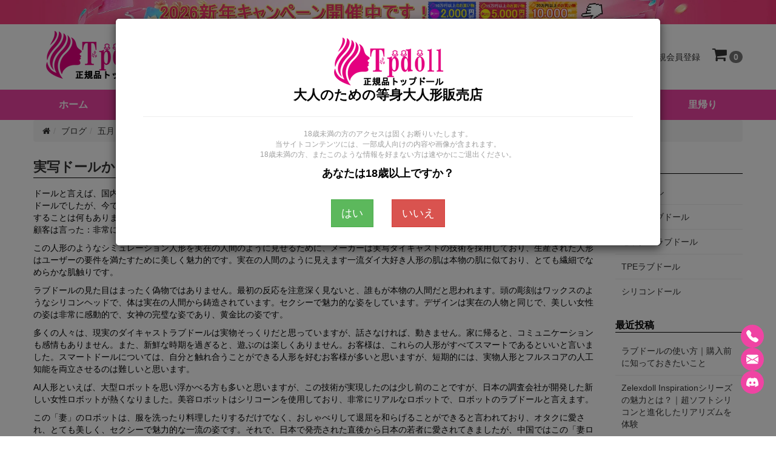

--- FILE ---
content_type: text/html; charset=utf-8
request_url: https://www.tpdoll.com/upgrade-from-real-doll-to-ai-doll-blog-detail.html
body_size: 15326
content:

<!DOCTYPE html>

<html lang="ja">

<head>



    <title>実写ラブドールからAIラブドールへの驚くべきアップグレード</title>
    <meta charset="utf-8">
    <meta http-equiv="X-UA-Compatible" content="IE=edge">
    <meta name="viewport" content="width=device-width, initial-scale=1">
    <meta name="description" content="現在、このような実写モデルの人形はまだ知能化されていませんが、よりリアルで鮮やかさを追求しており、実写モデル人形が知能化したときの感覚は想像に難くないでしょう。" />
   <meta name="google-site-verification" content="eCa_PyH9HGxbPcWpgBjuZUnauxF49BXMpyxq-cque-s" />


    <meta http-equiv="imagetoolbar" content="no" />

    
    
    <base href="https://www.tpdoll.com/" />

    

    <link rel="canonical" href="https://www.tpdoll.com/upgrade-from-real-doll-to-ai-doll-blog-detail.html">
    

    


    


    <link rel="icon" href="/favicon.ico">

    

    
        
            <link rel="stylesheet" href="/includes/templates/jp/assets/css-base/plug-in.css">

        
        
            <link rel="stylesheet" href="/includes/templates/jp/assets/css-common/include.css">

            <link rel="stylesheet" href="/includes/templates/jp/assets/css/style-default.css">

            <link rel="stylesheet" href="/includes/templates/jp/assets/css/style-custom.css">

            <link rel="stylesheet" href="/includes/templates/jp/assets/css/custom.css">

            <link rel="stylesheet" href="/includes/templates/jp/css/additional.css">

        
        


        
        
        <link rel="stylesheet" href="/assets/css/tp-style.css" />

    


    <script src="/assets/js/jquery-3.3.1.min.js"></script>

    
    <script type="text/javascript" src="https://api.goaffpro.com/loader.js?shop=ikycusbcfn"></script>

    
        <script type="application/ld+json">

                {

                    "@context": "https://schema.org/",

                    "@graph": [{

                        "@type": "WebPage",

                        "@id": "https://www.tpdoll.com/upgrade-from-real-doll-to-ai-doll-blog-detail.html#webpage",

                        "url": "https://www.tpdoll.com/upgrade-from-real-doll-to-ai-doll-blog-detail.html",

                        "name": "実写ラブドールからAIラブドールへの驚くべきアップグレード",

                        "inLanguage": "ja",

                        "description": "現在、このような実写モデルの人形はまだ知能化されていませんが、よりリアルで鮮やかさを追求しており、実写モデル人形が知能化したときの感覚は想像に難くないでしょう。",

                        "about": {

                            "@type": "Organization",

                            "@id": "https://www.tpdoll.com/#identity",

                            "name": "TP Doll",

                            "url": "https://www.tpdoll.com"

                        },

                        "isPartOf": {

                            "@type": "WebSite",

                            "@id": "https://www.tpdoll.com/#website"

                        },

                        "primaryImageOfPage": {

                            "@type": "ImageObject",

                            "url": "https://www.tpdoll.com/upgrade-from-real-doll-to-ai-doll-blog-detail.html"

                        },

                        "datePublished": "2020-07-16T10:24:55+08:00",

                        "dateModified": "2020-07-16T10:24:55+08:00",

                        "breadcrumb": {

                            "@type": "BreadcrumbList",

                            "@id": "https://www.tpdoll.com/upgrade-from-real-doll-to-ai-doll-blog-detail.html#breadcrumb",

                            "itemListElement": [{

                                "@type": "ListItem",

                                "position": 1,

                                "name": "ラブドール",

                                "item": "https://www.tpdoll.com"

                            }, {

                                "@type": "ListItem",

                                "position": 2,

                                "name": "ブログ",

                                "item": "https://www.tpdoll.com/blog.html"

                            }, {

                                "@type": "ListItem",

                                "position": 3,

                                "name": "五月",

                                "item": "https://www.tpdoll.com/may-articles-love-doll-blog.html"

                            }, {

                                "@type": "ListItem",

                                "position": 4,

                                "name": "実写ドールからAIドールへの驚くべきアップグレード",

                                "item": "https://www.tpdoll.com/upgrade-from-real-doll-to-ai-doll-blog-detail.html"

                                }

                            ]

                        }

                    }, {

                        "@type": "BlogPosting",

                        "headline": "実写ドールからAIドールへの驚くべきアップグレード",

                        "description": "現在、このような実写モデルの人形はまだ知能化されていませんが、よりリアルで鮮やかさを追求しており、実写モデル人形が知能化したときの感覚は想像に難くないでしょう。",

                        "image": "https://www.tpdoll.com/images/news/389.jpg",

                        "author": {

                            "@type": "Person",

                            "name": "Tpdoll",

                            "url": "https://www.tpdoll.com/blog.html"

                        },

                        "publisher": {

                            "@type": "Organization",

                            "name": "Tpdoll",

                            "logo": {

                                "@type": "ImageObject",

                                "url": "https://www.tpdoll.com/images/logo.png"

                            }

                        },

                        "datePublished": "2020-07-16T10:24:55+08:00",

                        "dateModified": "2020-07-16T10:24:55+08:00",

                        "mainEntityOfPage": {

                            "@type": "WebPage",

                            "@id": "https://www.tpdoll.com/blog.html"

                        },

                        "inLanguage": "ja",

                        "keywords": [

                        "現在","このような実写モデルの人形はまだ知能化されていませんが","よりリアルで鮮やかさを追求しており","実写モデル人形が知能化したときの感覚は想像に難くないでしょう。"
                        ]

                    }]

                }



            </script>

    
</head>

<body>
<a class="header-banner" href="https://www.tpdoll.com/article-2026-new-year-campaign-sale.html" style="display: block; border-left-width: 0px;">
    <picture style="width: 100%;">
        <source media="(min-width:768px)" srcset="https://www.tpdoll.com/imgtj/article/268.webp" width="1920" height="60">
        <img src="https://www.tpdoll.com/imgtj/article/269.webp" alt="2026新年キャンペーン" width="750" height="60">
    </picture>
</a>
<header class="container" style="margin-bottom:8px">
    <div class="header-inner">
        <a class="logo" href="https://www.tpdoll.com/"><img src="/images/logo.png" alt="Tpdollラブドール通販ショップ" title="正規品トップドール"></a>
        <div class="left">
            <button type="button" class="navbar-toggle collapsed" data-toggle="collapse" data-target="#navbar" aria-expanded="false" aria-controls="navbar" aria-label="メインメニュー">
                <i class="fa fa-bars"></i>
            </button>
            <div class="dropdown dropdown-search">
                <span class="dropdown-toggle" data-toggle="dropdown" role="button" aria-haspopup="true" aria-expanded="false" aria-label="キーワードから探す">
                    <i class="fa fa-search"></i>
                </span>
                <div class="dropdown-menu">
                    <form name="main_search" action="https://www.tpdoll.com/search.html" method="get" class="search-box">                        <label for="search" class="visually-hidden">キーワードから探す:</label>
                        <input name="keyword" class="form-control" type="search" placeholder="キーワードから探す">
                        <button type="submit" class="btn btn-search" aria-label="キーワードから探す">
                            <i class="fa fa-search"></i>
                        </button>
                    </form>
                </div>
            </div>
        </div>
        <div class="right">
                            <a class="item item-sign" rel="nofollow" href="https://www.tpdoll.com/login.html" aria-label="ログイン">
                    <i class="fa fa-sign-in"></i>
                    <span>ログイン</span>
                </a>
                <a class="item item-register" rel="nofollow" href="https://www.tpdoll.com/register.html" aria-label="新規会員登録">
                    <i class="fa fa-user-plus"></i>
                    <span>新規会員登録</span>
                </a>
            
            <a class="item item-cart" rel="nofollow" href="https://www.tpdoll.com/shopping_cart.html" aria-label="ショッピングカート">
                <i class="fa fa-shopping-cart"></i>
                <span class="badge">0</span>
            </a>
        </div>
    </div>
</header>


<!--nav s-->
<nav class="navbar-container navbar-color"><div class="container navbar-color navbar-collapse navbar navbar-default"><ul id="navbar" class="nav navbar-nav collapse"><li><a href="https://www.tpdoll.com/">ホーム</a></li><li><a href="https://www.tpdoll.com/products_new.html">新着</a></li><li class="dropdown dropdown-large"><button class="dropdown-toggle nav2" data-toggle="dropdown" role="button" aria-haspopup="true" aria-controls="navbar" aria-expanded="false">ブランド<span class="caret"></span></button><div class="dropdown-menu dropdown-large-menu">
                            <ul class="list list-reset group-my-5 column-list four one-xs"><li><a href="https://www.tpdoll.com/brand-aotume-love-doll.html">Aotume Doll</a></li><li><a href="https://www.tpdoll.com/brand-axbdoll-love-doll.html">AXB DOLL</a></li><li><a href="https://www.tpdoll.com/brand-aitiadoll.html">AITIA DOLL</a></li><li><a href="https://www.tpdoll.com/brand-aibei-love-doll.html">AIBEI DOLL</a></li><li><a href="https://www.tpdoll.com/brand-angelkiss-love-doll.html">Angelkiss</a></li><li><a href="https://www.tpdoll.com/brand-avantdoll.html">Avant Doll</a></li><li><a href="https://www.tpdoll.com/brand-bezlyadoll-love-doll.html">Bezlya Doll</a></li><li><a href="https://www.tpdoll.com/brand-beter-love-doll.html">Beter Doll</a></li><li><a href="https://www.tpdoll.com/brand-bcdoll.html">BCDOLL</a></li><li><a href="https://www.tpdoll.com/brand-climaxdoll-love-doll.html">Climax Doll</a></li><li><a href="https://www.tpdoll.com/brand-doll4ever-love-doll.html">DOLL4EVER</a></li><li><a href="https://www.tpdoll.com/brand-dldoll-love-doll.html">DL DOLL</a></li><li><a href="https://www.tpdoll.com/brand-dhdoll-love-doll.html">DH DOLL</a></li><li><a href="https://www.tpdoll.com/brand-domdoll-love-doll.html">DOM DOLL</a></li><li><a href="https://www.tpdoll.com/brand-dollscastle-love-doll.html">Dolls Castle</a></li><li><a href="https://www.tpdoll.com/brand-dollsenior-love-doll.html">Doll Senior</a></li><li><a href="https://www.tpdoll.com/brand-dollhouse168-love-doll.html">Dollhouse168</a></li><li><a href="https://www.tpdoll.com/brand-dreamadolls.html">Dreamadolls</a></li><li><a href="https://www.tpdoll.com/brand-elsababe-love-doll.html">Elsa Babe</a></li><li><a href="https://www.tpdoll.com/brand-evas-doll.html">EVAS DOLL</a></li><li><a href="https://www.tpdoll.com/brand-exdoll-love-doll.html">EXDOLL</a></li><li><a href="https://www.tpdoll.com/brand-fanreal-love-doll.html">FANREAL</a></li><li><a href="https://www.tpdoll.com/brand-funwest-love-doll.html">Funwest Doll</a></li><li><a href="https://www.tpdoll.com/brand-fudoll-love-doll.html">FU DOLL</a></li><li><a href="https://www.tpdoll.com/brand-fjdoll-love-doll.html">FJ DOLL</a></li><li><a href="https://www.tpdoll.com/brand-firedoll-love-doll.html">FIRE DOLL</a></li><li><a href="https://www.tpdoll.com/brand-galaxy-love-doll.html">Galaxy Dolls</a></li><li><a href="https://www.tpdoll.com/brand-game-lady-love-doll.html">Game Lady</a></li><li><a href="https://www.tpdoll.com/brand-galatea-doll.html">Galatea Doll</a></li><li><a href="https://www.tpdoll.com/brand-guavadoll.html">GUAVADOLL</a></li><li><a href="https://www.tpdoll.com/brand-hrdoll.html">HRDOLL</a></li><li><a href="https://www.tpdoll.com/brand-harem-love-doll.html">HAREM</a></li><li><a href="https://www.tpdoll.com/brand-idodoll.html">IDODOLL</a></li><li><a href="https://www.tpdoll.com/brand-irokebijin-love-doll.html">IROKEBIJIN</a></li><li><a href="https://www.tpdoll.com/brand-irontechdoll-love-doll.html">Irontech Doll</a></li><li><a href="https://www.tpdoll.com/brand-jydoll-love-doll.html">JYDOLL</a></li><li><a href="https://www.tpdoll.com/brand-jxdoll-love-doll.html">JX DOLL</a></li><li><a href="https://www.tpdoll.com/brand-jkdoll-love-doll.html">JKDOLL</a></li><li><a href="https://www.tpdoll.com/brand-jiusheng-doll.html">Jiusheng Doll</a></li><li><a href="https://www.tpdoll.com/brand-jarliet-love-doll.html">Jarliet Doll</a></li><li><a href="https://www.tpdoll.com/brand-joyotoy-love-doll.html">JOYOTOY</a></li><li><a href="https://www.tpdoll.com/brand-judy-rona-doll.html">Judy Rona Doll</a></li><li><a href="https://www.tpdoll.com/brand-kulovedoll.html">Kulovedoll</a></li><li><a href="https://www.tpdoll.com/brand-lusandy-doll.html">Lusandy Doll</a></li><li><a href="https://www.tpdoll.com/brand-lily-love-doll.html">LilyDoll</a></li><li><a href="https://www.tpdoll.com/brand-lace-love-doll.html">LACEDOLL</a></li><li><a href="https://www.tpdoll.com/brand-mddoll.html">MD DOLL</a></li><li><a href="https://www.tpdoll.com/brand-mesedoll-love-doll.html">MESE DOLL</a></li><li><a href="https://www.tpdoll.com/brand-momodoll-love-doll.html">Momodoll</a></li><li><a href="https://www.tpdoll.com/brand-momedoll.html">Momedoll</a></li><li><a href="https://www.tpdoll.com/brand-mozudoll-love-doll.html">MOZU DOLL</a></li><li><a href="https://www.tpdoll.com/brand-minerva-love-doll.html">Minouva</a></li><li><a href="https://www.tpdoll.com/brand-myloliwaifu-love-doll.html">MLWDOLL</a></li><li><a href="https://www.tpdoll.com/brand-mzrdoll-love-doll.html">MZRDOLL</a></li><li><a href="https://www.tpdoll.com/brand-normon-love-doll.html">Normon Doll</a></li><li><a href="https://www.tpdoll.com/brand-nianta-doll.html">Nianta Doll</a></li><li><a href="https://www.tpdoll.com/brand-not-ye-love-doll.html">奈也(Not ye)</a></li><li><a href="https://www.tpdoll.com/brand-orange-in-love-doll.html">Orange In</a></li><li><a href="https://www.tpdoll.com/brand-otaku-doll.html">Otaku Doll</a></li><li><a href="https://www.tpdoll.com/brand-piperdoll-love-doll.html">PIPER DOLL</a></li><li><a href="https://www.tpdoll.com/brand-primesexdoll.html">Primesexdoll</a></li><li><a href="https://www.tpdoll.com/brand-qitadoll-love-doll.html">QITA DOLL</a></li><li><a href="https://www.tpdoll.com/brand-qqdolls-love-doll.html">QQDOLLS</a></li><li><a href="https://www.tpdoll.com/brand-ridmii-doll.html">RIDMII</a></li><li><a href="https://www.tpdoll.com/brand-rosretty-love-doll.html">Rosretty</a></li><li><a href="https://www.tpdoll.com/brand-reallady-love-doll.html">Real Lady</a></li><li><a href="https://www.tpdoll.com/brand-realing-love-doll.html">Realing</a></li><li><a href="https://www.tpdoll.com/brand-sedoll-love-doll.html">SE DOLL</a></li><li><a href="https://www.tpdoll.com/brand-shedoll-love-doll.html">SHE DOLL</a></li><li><a href="https://www.tpdoll.com/brand-sanmudoll-love-doll.html">Sanmu Doll</a></li><li><a href="https://www.tpdoll.com/brand-starpery-love-doll.html">Starpery</a></li><li><a href="https://www.tpdoll.com/brand-smdoll-love-doll.html">SMDOLL</a></li><li><a href="https://www.tpdoll.com/brand-sydoll-love-doll.html">SY DOLL</a></li><li><a href="https://www.tpdoll.com/brand-sanhuidoll-love-doll.html">Sange Doll</a></li><li><a href="https://www.tpdoll.com/brand-sigafun-love-doll.html">Sigafun</a></li><li><a href="https://www.tpdoll.com/brand-top-cydoll.html">TOP-CYDOLL</a></li><li><a href="https://www.tpdoll.com/brand-top-fire-doll.html">Top Fire Doll</a></li><li><a href="https://www.tpdoll.com/brand-tantaly-torso-doll.html">Tantaly</a></li><li><a href="https://www.tpdoll.com/brand-waxdoll-love-doll.html">WAX DOLL</a></li><li><a href="https://www.tpdoll.com/brand-wmdoll-love-doll.html">WMDOLLアジア系</a></li><li><a href="https://www.tpdoll.com/brand-wmdoll-foreigners-love-doll.html">WMDOLL欧米系</a></li><li><a href="https://www.tpdoll.com/brand-xtdoll-love-doll.html">XTDOLL</a></li><li><a href="https://www.tpdoll.com/brand-xycolo-love-doll.html">XYCOLO DOLL</a></li><li><a href="https://www.tpdoll.com/brand-xydoll-love-doll.html">XYDOLL</a></li><li><a href="https://www.tpdoll.com/brand-yearndoll-love-doll.html">Yearndoll</a></li><li><a href="https://www.tpdoll.com/brand-youqdoll-love-doll.html">YouQDOLL</a></li><li><a href="https://www.tpdoll.com/brand-yeloly-love-doll.html">Yeloly</a></li><li><a href="https://www.tpdoll.com/brand-yuedoll.html">YUEDOLL</a></li><li><a href="https://www.tpdoll.com/brand-youmei-love-doll.html">誘美</a></li><li><a href="https://www.tpdoll.com/brand-zelexdoll-love-doll.html">ZELEX DOLL</a></li><li><a href="https://www.tpdoll.com/brand-6yedoll-love-doll.html">6YE DOLL</a></li></ul></div></li><li class="dropdown dropdown-large"><button class="dropdown-toggle nav2" data-toggle="dropdown" role="button" aria-haspopup="true" aria-controls="navbar" aria-expanded="false">製品一覧<span class="caret"></span></button><div class="dropdown-menu dropdown-large-menu">
                            <div class="lists lists4"><div class="list-item"><p class="item-title"><span><b>身長</b></span></p><ul class="item-list"><li><a href="https://www.tpdoll.com/mini-love-doll-c-1_51.html">60-99cmラブドール</a></li><li><a href="https://www.tpdoll.com/100-130cm-life-size-love-doll-c-1_2.html">100-130cmラブドール</a></li><li><a href="https://www.tpdoll.com/132-148cm-female-love-doll-c-1_3.html">132-148cmラブドール</a></li><li><a href="https://www.tpdoll.com/150-160cm-sex-love-doll-c-1_4.html">150-160cmラブドール</a></li><li><a href="https://www.tpdoll.com/161-170cm-adult-love-doll-c-1_5.html">161-170cmラブドール</a></li><li><a href="https://www.tpdoll.com/171-180cm-tall-love-doll-c-1_49.html">171-180cmラブドール</a></li></ul></div><div class="list-item"><p class="item-title"><span><b>体重</b></span></p><ul class="item-list"><li><a href="https://www.tpdoll.com/0-10kg-real-love-doll-c-42_43.html">0-10kg</a></li><li><a href="https://www.tpdoll.com/11-20kg-real-love-doll-c-42_44.html">11-20kg</a></li><li><a href="https://www.tpdoll.com/21-30kg-real-love-doll-c-42_45.html">21-30kg</a></li><li><a href="https://www.tpdoll.com/31-40kg-real-love-doll-c-42_46.html">31-40kg</a></li><li><a href="https://www.tpdoll.com/41-50kg-real-love-doll-c-42_47.html">41-50kg</a></li><li><a href="https://www.tpdoll.com/above-51kg-real-love-doll-c-42_48.html">51kg以上</a></li></ul></div><div class="list-item"><p class="item-title"><span><b>体型</b></span></p><ul class="item-list"><li><a href="https://www.tpdoll.com/gentle-size-breast-real-love-doll-c-14_15.html">スモールバスト体型</a></li><li><a href="https://www.tpdoll.com/perfect-body-real-dolls-c-14_30.html">スタンダードバスト体型</a></li><li><a href="https://www.tpdoll.com/huge-size-breast-real-love-doll-c-14_16.html">ラージバスト体型</a></li><li><a href="https://www.tpdoll.com/super-size-breast-real-love-doll-c-14_17.html">エクストララージバスト体型</a></li><li><a href="https://www.tpdoll.com/real-love-doll-for-women-c-25_26.html">パートナードール</a></li><li><a href="https://www.tpdoll.com/half-body-size-real-doll-c-25_27.html">半身ラブドール</a></li></ul></div><div class="list-item"><p class="item-title"><span><b>その他の</b></span></p><ul class="item-list"><li><a href="https://www.tpdoll.com/ai-robot-love-doll-c-25_37.html">AIラブドール</a></li><li><a href="https://www.tpdoll.com/best-popular-love-doll-c-32_58.html">人気ラブドール</a></li><li><a href="https://www.tpdoll.com/customized-love-doll-c-32_69.html">カスタマイズ</a></li></ul></div></div></div></li><li class="dropdown dropdown-large"><button class="dropdown-toggle nav2" data-toggle="dropdown" role="button" aria-haspopup="true" aria-controls="navbar" aria-expanded="false">スタイル<span class="caret"></span></button><div class="dropdown-menu dropdown-large-menu">
                            <ul class="list list-reset group-my-5 column-list four one-xs"><li><a href="https://www.tpdoll.com/cute-real-love-doll-c-6_11.html">可愛いリアルドール</a></li><li><a href="https://www.tpdoll.com/anime-real-love-doll-c-6_40.html">アニメラブドール</a></li><li><a href="https://www.tpdoll.com/elf-real-love-doll-c-6_53.html">エルフラブドール</a></li><li><a href="https://www.tpdoll.com/pure-real-love-doll-c-6_59.html">清楚系ラブドール</a></li><li><a href="https://www.tpdoll.com/healing-real-love-doll-c-6_61.html">癒し系ラブドール</a></li><li><a href="https://www.tpdoll.com/goddess-real-love-doll-c-6_56.html">女神ラブドール</a></li><li><a href="https://www.tpdoll.com/smile-real-love-doll-c-6_60.html">笑顔ラブドール</a></li><li><a href="https://www.tpdoll.com/ahegao-real-love-doll-c-6_52.html">柔和微笑ドール</a></li><li><a href="https://www.tpdoll.com/eyes-closed-real-love-doll-c-6_50.html">目を閉じてラブドール</a></li><li><a href="https://www.tpdoll.com/open-mouth-real-love-doll-c-6_64.html">可動顎ドール</a></li><li><a href="https://www.tpdoll.com/uniform-real-love-doll-c-6_8.html">職業風コスチュームドール</a></li><li><a href="https://www.tpdoll.com/swimsuit-real-love-doll-c-6_57.html">ビーチスタイルドール</a></li><li><a href="https://www.tpdoll.com/sexy-real-love-doll-c-6_13.html">グラマー体型ドール</a></li><li><a href="https://www.tpdoll.com/slim-real-love-doll-c-6_67.html">スリムラブドール</a></li><li><a href="https://www.tpdoll.com/mature-real-love-doll-c-6_9.html">熟女リアルドール</a></li><li><a href="https://www.tpdoll.com/overseas-real-love-doll-c-6_10.html">海外リアルドール</a></li><li><a href="https://www.tpdoll.com/black-real-love-doll-c-6_63.html">ダークスキンドール </a></li><li><a href="https://www.tpdoll.com/plump-real-love-doll-c-6_12.html">ぽっちゃり体型ドール</a></li><li><a href="https://www.tpdoll.com/big-butt-real-love-doll-c-6_54.html">豊満ヒップ体型ドール</a></li><li><a href="https://www.tpdoll.com/pregnant-real-love-doll-c-6_62.html">マタニティ体型ドール</a></li><li><a href="https://www.tpdoll.com/muscular-real-love-doll-c-6_55.html">筋肉型ラブドール</a></li><li><a href="https://www.tpdoll.com/lightweight-real-love-doll-c-6_65.html">軽量化ラブドール</a></li><li><a href="https://www.tpdoll.com/5-holes-love-doll-c-6_72.html">マルチセンサリー対応ドール</a></li><li><a href="https://www.tpdoll.com/real-makeup-love-doll-c-6_73.html">リアルメイクラブドール</a></li></ul></div></li><li class="dropdown"><button class="dropdown-toggle nav2" data-toggle="dropdown" role="button" aria-haspopup="true" aria-controls="navbar" aria-expanded="false">価格区間<span class="caret"></span></button><ul class="dropdown-menu"><li><a href="https://www.tpdoll.com/real-cheap-love-doll-c-18_19.html">10万円未満</a></li><li><a href="https://www.tpdoll.com/100000-120000-real-love-doll-c-18_20.html">10万 ～ 12万円</a></li><li><a href="https://www.tpdoll.com/120000-140000-real-love-doll-c-18_21.html">12万 ～ 14万円</a></li><li><a href="https://www.tpdoll.com/140000-160000-real-love-doll-c-18_22.html">14万 ～ 16万円</a></li><li><a href="https://www.tpdoll.com/160000-180000-real-love-doll-c-18_23.html">16万 ～ 18万円</a></li><li><a href="https://www.tpdoll.com/180000-200000-real-love-doll-c-18_24.html">18万 ～ 20万円</a></li><li><a href="https://www.tpdoll.com/200000-cost-real-love-doll-c-18_39.html">20万円以上</a></li></ul></li><li class="dropdown"><button class="dropdown-toggle nav2" data-toggle="dropdown" role="button" aria-haspopup="true" aria-controls="navbar" aria-expanded="false">材質<span class="caret"></span></button><ul class="dropdown-menu"><li><a href="https://www.tpdoll.com/silicone-material-real-love-dolls-c-28_29.html">シリコンラブドール</a></li><li><a href="https://www.tpdoll.com/tpe-safety-real-love-dolls-c-28_31.html">TPEラブドール</a></li><li><a href="https://www.tpdoll.com/stpe-love-doll-c-28_70.html">S-TPEラブドール</a></li><li><a href="https://www.tpdoll.com/silicone-head-tpe-body-love-dolls-c-28_41.html">シリコンヘッド+TPEボディ</a></li><li><a href="https://www.tpdoll.com/vinyl-head-love-dolls-c-28_66.html">PVCヘッドラブドール</a></li></ul></li><li class="dropdown dropdown-large"><button class="dropdown-toggle nav2" data-toggle="dropdown" role="button" aria-haspopup="true" aria-controls="navbar" aria-expanded="false">関連品<span class="caret"></span></button><div class="dropdown-menu dropdown-large-menu">
                            <div class="lists lists4"><div class="list-item"><p class="item-title"><span><b>ドールお手入れ</b></span></p><ul class="item-list"><li><a href="https://www.tpdoll.com/accessories-c-32_38.html">アクセサリー</a></li></ul></div><div class="list-item"><p class="item-title"><span><b>単体</b></span></p><ul class="item-list"><li><a href="https://www.tpdoll.com/doll-head-c-32_36.html">ヘッド単体</a></li><li><a href="https://www.tpdoll.com/doll-body-c-32_71.html">ボディ単体</a></li></ul></div><div class="list-item"><p class="item-title"><span><b>ウイッグ＆目玉</b></span></p><ul class="item-list"><li><a href="https://www.tpdoll.com/love-doll-wig-c-32_34.html">ウィッグ</a></li><li><a href="https://www.tpdoll.com/lovedoll-eyes-c-32_68.html">ドール眼球</a></li></ul></div><div class="list-item"><p class="item-title"><span><b>収納/保存</b></span></p><ul class="item-list"><li><a href="https://www.tpdoll.com/love-doll-storage-case-c-32_35.html">専用収納ケース</a></li></ul></div><div class="list-item"><p class="item-title"><span><b>服装</b></span></p><ul class="item-list"><li><a href="https://www.tpdoll.com/doll-sexy-underwear-c-32_33.html">セクシー下着</a></li></ul></div></div></div></li><li class="dropdown"><button class="dropdown-toggle nav2" data-toggle="dropdown" role="button" aria-haspopup="true" aria-controls="navbar" aria-expanded="false">ご利用ガイド<span class="caret"></span></button><ul class="dropdown-menu"><li><a href="https://www.tpdoll.com/faq.html">よくある質問</a></li><li><a href="https://www.tpdoll.com/h-1.html">会社概要</a></li><li><a href="https://www.tpdoll.com/h-10.html">ポイント</a></li><li><a href="https://www.tpdoll.com/h-12.html">認証と安全性について</a></li><li><a href="https://www.tpdoll.com/article-how-to-order.html">ご注文について</a></li><li><a href="https://www.tpdoll.com/h-4.html">お支払い方法</a></li><li><a href="https://www.tpdoll.com/h-3.html">納期と配送について</a></li><li><a href="https://www.tpdoll.com/h-5.html">返品・保証について</a></li></ul></li><li><a href="https://www.tpdoll.com/love-doll-recycle-p-694.html">里帰り</a></li></ul></div></nav><!--nav e-->
<!--block s-->
<div class="margin-b-30">
    <div class="container">
        <!--breadcrumb s-->
        <div class="block margin-b-30 z-50">
            <ol class="breadcrumb hover pink margin-b-0"><li><a href="https://www.tpdoll.com/"><i class="fa fa-home"></i></a></li> 
<li><a href="https://www.tpdoll.com/blog.html">ブログ</a></li> 
<li><a href="https://www.tpdoll.com/may-articles-love-doll-blog.html">五月</a></li> 
<li class="active">実写ドールからAIドールへの驚くべきアップグレード</li>
</ol>        </div>
        <!--breadcrumb e-->

        <!--grid s-->
        <div class="grid">
            <!--left s-->
            <div class="width-80p width-100p-sm">
                <!--block s-->
                <div class="block">
                    <!--title s-->
                    <div class="heading margin-b-15">
                        <h1>実写ドールからAIドールへの驚くべきアップグレード</h1>
                    </div>
                    <!--title e-->

                    <!--content s-->
                    <div class="blog-content margin-b-30"><p>ドールと言えば、国内の実写ダイキャストWMドールを思い浮かべる人も多いでしょう。このドールの方が一般的です。以前は、インフレータブルドールでしたが、今ではシリコーンラブドールとTPEラブドールがあります。ファーストクラスのダイ人形のシリコーン型tpeボディについて大騒ぎすることは何もありませんが、なぜそれがベビーサークルで人々の白熱した議論を引き起こすことができるのですか？彼の人形の違いは何ですか？顧客は言った：非常に現実的。</p>
<p>この人形のようなシミュレーション人形を実在の人間のように見せるために、メーカーは実写ダイキャストの技術を採用しており、生産された人形はユーザーの要件を満たすために美しく魅力的です。実在の人間のように見えます一流ダイ大好き人形の肌は本物の肌に似ており、とても繊細でなめらかな肌触りです。</p>
<p>ラブドールの見た目はまったく偽物ではありません。最初の反応を注意深く見ないと、誰もが本物の人間だと思われます。頭の彫刻はワックスのようなシリコンヘッドで、体は実在の人間から鋳造されています。セクシーで魅力的な姿をしています。デザインは実在の人物と同じで、美しい女性の姿は非常に感動的で、女神の完璧な姿であり、黄金比の姿です。</p>
<p>多くの人々は、現実のダイキャストラブドールは実物そっくりだと思っていますが、話さなければ、動きません。家に帰ると、コミュニケーションも感情もありません。また、新鮮な時期を過ぎると、遊ぶのは楽しくありません。お客様は、これらの人形がすべてスマートであるといいと言いました。スマートドールについては、自分と触れ合うことができる人形を好むお客様が多いと思いますが、短期的には、実物人形とフルスコアの人工知能を両立させるのは難しいと思います。</p>
<p>AI人形といえば、大型ロボットを思い浮かべる方も多いと思いますが、この技術が実現したのは少し前のことですが、日本の調査会社が開発した新しい女性ロボットが熱くなりました。美容ロボットはシリコーンを使用しており、非常にリアルなロボットで、ロボットのラブドールと言えます。</p>
<p>この「妻」のロボットは、服を洗ったり料理したりするだけでなく、おしゃべりして退屈を和らげることができると言われており、オタクに愛され、とても美しく、セクシーで魅力的な一流の姿です。それで、日本で発売された直後から日本の若者に愛されてきましたが、中国ではこの「妻ロボット」にどれだけの人が興味を持っていますか？</p>
<p>客観的に言えば、現実の観点から見ると、日本の「妻」ロボットは実際のダイカスト人形ほど良くありません。知能の点では、スマート人形ではありませんが、実際のダイカストを選ぶ方がより多くの国内の顧客に好まれます。日本の「妻」ロボットは選択しないでください。信頼性と費用対効果のどちらの観点からでも、ラブドールは誰もが始められるようになり、顧客は苦しむことができます。日本の「妻」ロボットは確かに優れていますが、高すぎる、現実的ではない。また、金持ちになったときにあらゆる種類の人形を試して、金持ちになるまで待つと馬鹿に言った。</p>
<p>現在、このような実写モデルの人形はまだ知能化されていませんが、よりリアルで鮮やかさを追求しており、実写モデル人形が知能化したときの感覚は想像に難くないでしょう。</p></div>
                    <!--content e-->

                    <!--box s-->
                    <div class="block border top-solid padding-t-15 margin-b-30">
                        <div class="grid two one-sm">
                            <div class="column">
                                <a href="https://www.tpdoll.com/love-doll-maintenance-common-sense-and-precautions-blog-detail.html" class="float-left padding-5 border single-line icon left chevron-circle-left">愛の人形のメンテナンス常識と注意事項</a>                            </div>
                            <div class="column">
                                <a href="https://www.tpdoll.com/doll-standing-vs-regular-type-blog-detail.html" class="text-right float-right padding-5 border single-line icon right chevron-circle-right">スタンディングVSレギュラータイプ</a>                            </div>
                        </div>
                    </div>
                    <!--box e-->
                </div>
                <!--block e-->
            </div>
            <!--left e-->

            <div class="width-20p width-100p-sm">

    
    
            <div class="block margin-b-15">
            <div class="heading margin-b-10 border bottom-solid border-black">
                <p class="font-16 font-bold margin-b-0">人気検索</p>
            </div>

            <ul class="list list-reset bottom solid">
                <li><a href="https://www.tpdoll.com/">ラブドール</a></li><li><a href="https://www.tpdoll.com/100-130cm-life-size-love-doll-c-1_2.html">等身大ラブドール</a></li><li><a href="https://www.tpdoll.com/150-160cm-sex-love-doll-c-1_4.html">セックスラブドール</a></li><li><a href="https://www.tpdoll.com/tpe-safety-real-love-dolls-c-28_31.html">TPEラブドール</a></li><li><a href="https://www.tpdoll.com/silicone-material-real-love-dolls-c-28_29.html">シリコンドール</a></li>            </ul>
        </div>
    
            <div class="block margin-b-15">
            <div class="heading margin-b-10 border bottom-solid border-black">
                <p class="font-16 font-bold margin-b-0">最近投稿</p>
            </div>

            <ul class="list list-reset bottom solid">
                <li><a href="https://www.tpdoll.com/how-to-use-sex-doll-blog-detail.html">ラブドールの使い方｜購入前に知っておきたいこと</a></li><li><a href="https://www.tpdoll.com/zelexdoll-inspiration-series-blog-detail.html">Zelexdoll Inspirationシリーズの魅力とは？｜超ソフトシリコンと進化したリアリズムを体験</a></li><li><a href="https://www.tpdoll.com/love-doll-in-human-relationships-blog-detail.html">人間関係におけるラブドールの新たな役割</a></li><li><a href="https://www.tpdoll.com/posing-and-dressing-sex-doll-blog-detail.html">ポーズの芸術をマスターする: セックスドールのポーズとドレスを着せるためのガイド</a></li><li><a href="https://www.tpdoll.com/comparison-of-full-size-life-size-doll-blog-detail.html">フルサイズ等身大ドールとトルソー型ドールの比較</a></li>            </ul>
        </div>
    

            <div class="block margin-b-15">
            <div class="heading margin-b-10 border bottom-solid border-black">
                <p class="font-16 font-bold margin-b-0">カテゴリー</p>
            </div>

            <ul class="list list-reset bottom solid">
                <li><a href="https://www.tpdoll.com/applications-of-love-doll-blog.html">用途</a></li><li><a href="https://www.tpdoll.com/questions-of-real-doll-blog.html">問題</a></li><li><a href="https://www.tpdoll.com/methods-of-love-doll-blog.html">方法</a></li><li><a href="https://www.tpdoll.com/guide-of-real-doll-blog.html">ガイド</a></li><li><a href="https://www.tpdoll.com/knowledge-of-love-doll-blog.html">知識</a></li><li><a href="https://www.tpdoll.com/research-of-real-doll-blog.html">研究</a></li>            </ul>
        </div>
            <div class="block margin-b-15">
            <div class="heading margin-b-10 border bottom-solid border-black">
                <p class="font-16 font-bold margin-b-0">時間</p>
            </div>

            <ul class="list list-reset bottom solid">
                <li><a href="https://www.tpdoll.com/january-articles-love-doll-blog.html">一月</a></li><li><a href="https://www.tpdoll.com/february-news-real-doll-blog.html">二月</a></li><li><a href="https://www.tpdoll.com/march-articles-love-doll-blog.html">三月</a></li><li><a href="https://www.tpdoll.com/april-news-real-doll-blog.html">四月</a></li><li><a href="https://www.tpdoll.com/may-articles-love-doll-blog.html">五月</a></li><li><a href="https://www.tpdoll.com/june-news-real-doll-blog.html">六月</a></li><li><a href="https://www.tpdoll.com/july-articles-love-doll-blog.html">七月</a></li><li><a href="https://www.tpdoll.com/august-news-real-doll-blog.html">八月</a></li><li><a href="https://www.tpdoll.com/september-articles-love-doll-blog.html">九月</a></li><li><a href="https://www.tpdoll.com/october-news-real-doll-blog.html">十月</a></li><li><a href="https://www.tpdoll.com/november-articles-love-doll-blog.html">十一月</a></li><li><a href="https://www.tpdoll.com/december-news-real-doll-blog.html">十二月</a></li>            </ul>
        </div>
    
</div>


        </div>
        <!--grid e-->

        <div class="block margin-b-30 border top-solid border-3px border-user"></div>


<div class="grid margin-b-30">
    <div class="width-35p width-100p-sm">
        <div class="block margin-b-15">
            <p class="font-18 font-bold margin-b-0">
                <span class="margin-r-15"><i class="fa fa-info-circle margin-r-10"></i>最近画像</span>
                <a href="https://www.tpdoll.com/real-love-doll-photo-album.html" class="more-link">リアルドール画像</a>
            </p>
        </div>

        <ul class="list list-reset dashed">
                            <li class="block">
                    <a href="https://www.tpdoll.com/photo-rena-tpe-real-doll.html">
                        <p class="margin-b-0">2025-02-13</p>
                        <p class="single-line margin-b-0">『玲奈』Momodoll #H028-Aヘッド 150cm Cカップ かわいい女性ダッチワイフ写真</p>
                    </a>
                </li>
                                <li class="block">
                    <a href="https://www.tpdoll.com/photo-mizuki-yoshino-silicone-doll.html">
                        <p class="margin-b-0">2025-02-13</p>
                        <p class="single-line margin-b-0">『觀月愛乃』Elsa Babe RAD042 148cm大胸 可愛い子シリコン製ダッチワイフ画像</p>
                    </a>
                </li>
                                <li class="block">
                    <a href="https://www.tpdoll.com/photo-nekoha-aya-silicone-doll.html">
                        <p class="margin-b-0">2025-02-13</p>
                        <p class="single-line margin-b-0">『猫羽彩』Elsa Babe RAD037 148cm大胸 猫耳美女アニメラブドール写真</p>
                    </a>
                </li>
                                <li class="block">
                    <a href="https://www.tpdoll.com/photo-emilia-anime-love-doll.html">
                        <p class="margin-b-0">2025-02-13</p>
                        <p class="single-line margin-b-0">『愛蜜莉雅』Aotume Doll #125ヘッド 155cm Cカップかわいいアニメラブドール画像</p>
                    </a>
                </li>
                                <li class="block">
                    <a href="https://www.tpdoll.com/photo-hideri-kanzaki-anime-doll.html">
                        <p class="margin-b-0">2025-02-13</p>
                        <p class="single-line margin-b-0">『神崎日照』Aotume Doll #124ヘッド 142cm男性可愛いアニメドール写真</p>
                    </a>
                </li>
                        </ul>
    </div>

    <div class="width-35p width-100p-sm">
        <div class="block margin-b-15">
            <p class="font-18 font-bold margin-b-0">
                <span class="margin-r-15"><i class="fa fa-info-circle margin-r-10"></i>最近動画</span>
                <a href="https://www.tpdoll.com/real-love-doll-video.html" class="more-link">ラブドール動画</a>
            </p>
        </div>

        <ul class="list list-reset dashed">
                            <li class="block">
                    <a href="https://www.tpdoll.com/video-rena-tpe-real-doll.html">
                        <p class="margin-b-0">2025-02-13</p>
                        <p class="single-line margin-b-0">Momodoll #H028-Aヘッド 150cm Cカップ可愛い系高級TPE製ラブドール『玲奈』動画</p>
                    </a>
                </li>
                                <li class="block">
                    <a href="https://www.tpdoll.com/video-mizuki-yoshino-silicone-doll.html">
                        <p class="margin-b-0">2025-02-13</p>
                        <p class="single-line margin-b-0">Elsa Babe RAD042 148cm大胸 萌え系美少女シリコンドール『觀月愛乃』ビデオ</p>
                    </a>
                </li>
                                <li class="block">
                    <a href="https://www.tpdoll.com/video-nekoha-aya-silicone-doll.html">
                        <p class="margin-b-0">2025-02-13</p>
                        <p class="single-line margin-b-0">Elsa Babe RAD037 148cm大胸 アニメシリコンセックス ドール『猫羽彩』映画</p>
                    </a>
                </li>
                                <li class="block">
                    <a href="https://www.tpdoll.com/video-emilia-anime-love-doll.html">
                        <p class="margin-b-0">2025-02-13</p>
                        <p class="single-line margin-b-0">Aotume Doll #125ヘッド 155cm Cカップ可愛い女性アニメドール『愛蜜莉雅』ムービー</p>
                    </a>
                </li>
                                <li class="block">
                    <a href="https://www.tpdoll.com/video-hideri-kanzaki-anime-doll.html">
                        <p class="margin-b-0">2025-02-13</p>
                        <p class="single-line margin-b-0">Aotume Doll #124ヘッド 142cmかわいい男子アニメラブドール『神崎日照』動画</p>
                    </a>
                </li>
                        </ul>
    </div>

    <div class="width-30p width-100p-sm">
        <div class="block margin-b-15">
            <p class="font-18 font-bold margin-b-0">
                <span class="margin-r-15"><i class="fa fa-info-circle margin-r-10"></i>最近レビュー</span>
                <a href="https://www.tpdoll.com/real-love-doll-reviews.html" class="more-link">ラブドール口コミ</a>
            </p>
        </div>

        <ul class="list list-reset dashed">
                            <li class="block">
                    <a href="https://www.tpdoll.com/product-reviews-hana-blonde-love-doll-p-9756.html">
                        <p class="margin-b-0">2026-01-16</p>
                        <p class="single-line margin-b-0">『Hana』RIDMII #K27シリコンヘッド160cm金髪外人ラブドール口コミ</p>
                    </a>
                </li>
                                <li class="block">
                    <a href="https://www.tpdoll.com/product-reviews-eileen-elegant-beauty-silicone-doll-p-5858.html">
                        <p class="margin-b-0">2025-10-27</p>
                        <p class="single-line margin-b-0">『Eileen』Irontech Doll S40 165cm上品な美人高級シリコン製ラブドール評価</p>
                    </a>
                </li>
                                <li class="block">
                    <a href="https://www.tpdoll.com/product-reviews-shiori-soft-silicone-doll-p-7850.html">
                        <p class="margin-b-0">2025-10-27</p>
                        <p class="single-line margin-b-0">『Shiori-C』IROKEBIJIN 148cm Fカップ緑髪アニメ系超ソフトシリコン製ラブドール口コミ</p>
                    </a>
                </li>
                                <li class="block">
                    <a href="https://www.tpdoll.com/product-reviews-jinshi-anime-love-doll-p-9927.html">
                        <p class="margin-b-0">2025-09-20</p>
                        <p class="single-line margin-b-0">『金狮』Aotume Doll #131 160cm Kカップアニメラブドール口コミ</p>
                    </a>
                </li>
                                <li class="block">
                    <a href="https://www.tpdoll.com/product-reviews-akane-stpe-anime-doll-p-7972.html">
                        <p class="margin-b-0">2025-09-12</p>
                        <p class="single-line margin-b-0">『Akane』IROKEBIJIN 155cm爆乳S-TPE製アニメラブドールレビュー</p>
                    </a>
                </li>
                        </ul>
    </div>
</div>

<!--
        -->
    </div>

    
</div>
<!--block e-->


    <footer>
        <div class="container padding-y-15">

            <div class="column-list two one-xs">
                <div class="margin-b-15">
                    <p class="font-16 border bottom-dashed"><i class="fa fa-truck padding-r-10"></i>配送について</p>
                    <p>
                        佐川急便またはUPSでの配送となります。ご注文いただき入金手続き完了後、ほとんどの商品は約8日ほどお時間をいただいております。
                    </p>
                </div>

                <div class="margin-b-15">
                    <p class="font-16 border bottom-dashed"><i class="fa fa-calendar padding-r-10"></i>お届けについて</p>
                    <p>
                        ※ドール専用の強化ダンボールにて厳重に梱包いたします。外部から見てもということに気づくことはありません。 何かご不明な点がございましたら、お気軽くお問い合わせください。
                    </p>
                </div>
                
                <div class="margin-b-15">
                    <p class="font-16 border bottom-dashed"><i class="fa fa-key padding-r-10"></i>プライバシー・ポリシー</p>
                    <p>
                        弊社はお客様の個人情報の重要性を認識して、お客様の個人情報の保護を弊社の第一位として位置づけております。また、個人情報保護の規定を真剣に実行いたします。その責務は、深く心に刻みます。命懸けでお客様のプライバシーを保護し、ご安心ください。
                    </p>
                </div>

                <div class="margin-b-15">
                    <p class="font-16 border bottom-dashed"><i class="fa fa-credit-card padding-r-10"></i>お支払いについて</p>
                    <p>
                        クレジットカード・銀行振込・PAYPALがご利用いただけます。
                    </p>
                    <p><img class="width-wide" src="/includes/templates/jp/images/zvmj.png" alt="Tpdoll 支払方法" /></p>
                </div>

                <div class="margin-b-15">
                    <p class="font-16 border bottom-dashed"><i class="fa fa-commenting padding-r-10"></i>お問い合わせ窓口</p>
                    <p class="font-16">
                        <span class="font-12">
                            メールアドレス：<a rel="nofollow" href="mailto:service@tpdoll.com">service@tpdoll.com</a><br>
                            予備メールアドレス：<a href="mailto:tpdoll007@outlook.com">tpdoll007@outlook.com</a><br>
                            電話番号: 050-3122-4348
                        </span>
                    </p>
                </div>

                <div class="margin-b-15">
                    <p class="font-16 border bottom-dashed"><i class="fa fa-envelope-o padding-r-10" style="color: black;"></i>ニュースレターを購読しよう！</p>
                    <p class="font-16">キャンペーン・クーポン・最新情報などをいち早くお届け！</p>
                    <form class="subscribe-form">
                        <input type="email" name="email" placeholder="メールアドレスを入力" class="width-100" />
                        <button type="submit" class="submit"><i class="fa fa-spin fa-circle-o-notch" aria-hidden="true"></i>今すぐ購読する</button>
                    </form>
                    <div class="subscribe-msg"></div>
                </div>

                <div class="margin-b-15">
                    <p class="font-16 border bottom-dashed"><i class="fa fa-info-circle padding-r-10"></i>その他</p>
                    <p class="font-16 links">
                        <a href="https://www.tpdoll.com/activity.html" class="padding-r-10">キャンペーン</a>
                        <a href="https://www.tpdoll.com/real-love-doll-photo-album.html" class="padding-r-10">画像</a>
                        <a href="https://www.tpdoll.com/real-love-doll-video.html" class="padding-r-10">動画</a>
                        <a href="https://www.tpdoll.com/blog.html" class="padding-r-10">ブログ</a>
                        <a href="https://www.tpdoll.com/love-doll-article.html" class="padding-r-10">記事一覧</a>
                        <a href="https://www.tpdoll.com/real-love-doll-reviews.html" class="padding-r-10">レビュー</a>
                        <a href="https://www.tpdoll.com/love-doll-ptl.html" class="padding-r-10">タグリスト</a>
                        <a href="https://www.tpdoll.com/sitemap.html" class="padding-r-10">サイトマップ</a>
                    </p>
                    <!--<a rel="nofollow noopener norefferrer" target="_blank" href="https://twitter.com/tpdoll1" aria-label="twitter"><i class="fa fa-twitter-square font-40"></i></a>-->
                    <div style="display:flex;align-items:center;gap: 10px;">
                        <a rel="nofollow noopener norefferrer" target="_blank" href="https://twitter.com/tpdoll1" aria-label="twitter"><i class="fa fa-twitter-square font-40"></i></a>
                        <a rel="nofollow noopener noreferrer" target="_blank" href="https://discord.com/invite/5JtT6qFawc" aria-label="discord">
                            <img src="https://www.tpdoll.com/images/icons/discord-icon.png" alt="Discord" style="width:36px;height:36px;"></a>
                    </div>
                </div>
            </div>
        </div>
        <div class="container">
            <div class="footer-policy-list text-center margin-b-15">
                <a href="https://www.tpdoll.com">ラブドール</a>
                <a href="https://www.tpdoll.com/h-1.html">会社概要</a><a href="https://www.tpdoll.com/h-2.html">お問い合わせ</a><a href="https://www.tpdoll.com/h-11.html">メール受信テスト</a><a href="https://www.tpdoll.com/h-10.html">ポイント</a><a href="https://www.tpdoll.com/h-12.html">認証と安全性について</a><a href="https://www.tpdoll.com/h-4.html">お支払い方法</a><a href="https://www.tpdoll.com/h-3.html">納期と配送</a><a href="https://www.tpdoll.com/h-9.html">特定商取引法に基づく表記</a><a href="https://www.tpdoll.com/h-5.html">返品・保証について</a><a href="https://www.tpdoll.com/h-6.html">利用規約</a><a href="https://www.tpdoll.com/h-7.html">プライバシー規約</a><a href="https://www.tpdoll.com/h-8.html">知財</a>            </div>

            <div class="copyright text-center margin-b-50">
                <p>
                    Copyright © 2018-2026 tpdoll.com All Rights Reserved.
                </p>
                <p>SHIMATOMO ITALY S.R.L.S.<br>    
                    VIA DEL LAURO 9 20121 MILANO MI ITALY</p>
            </div>
        </div>
        <div class="navbar-fixed">
            <a href="tel:050-3122-4348" aria-label="phone" title="050-3122-4348">
                <svg xmlns="http://www.w3.org/2000/svg" width="20" height="20" fill="currentColor"
                     class="bi bi-telephone-fill" viewBox="0 0 16 16">
                    <path fill-rule="evenodd"
                          d="M1.885.511a1.745 1.745 0 0 1 2.61.163L6.29 2.98c.329.423.445.974.315 1.494l-.547 2.19a.68.68 0 0 0 .178.643l2.457 2.457a.68.68 0 0 0 .644.178l2.189-.547a1.75 1.75 0 0 1 1.494.315l2.306 1.794c.829.645.905 1.87.163 2.611l-1.034 1.034c-.74.74-1.846 1.065-2.877.702a18.6 18.6 0 0 1-7.01-4.42 18.6 18.6 0 0 1-4.42-7.009c-.362-1.03-.037-2.137.703-2.877z" />
                </svg>
            </a>
            <a href="mailto:service@tpdoll.com" aria-label="email" title="service@tpdoll.com">
                <svg xmlns="http://www.w3.org/2000/svg" width="20" height="20" fill="currentColor"
                     class="bi bi-envelope-fill" viewBox="0 0 16 16">
                    <path
                            d="M.05 3.555A2 2 0 0 1 2 2h12a2 2 0 0 1 1.95 1.555L8 8.414zM0 4.697v7.104l5.803-3.558zM6.761 8.83l-6.57 4.027A2 2 0 0 0 2 14h12a2 2 0 0 0 1.808-1.144l-6.57-4.027L8 9.586zm3.436-.586L16 11.801V4.697z" />
                </svg>
            </a>
            <a href="https://discord.com/invite/5JtT6qFawc" rel="nofollow noopener noreferrer"  aria-label="discord" title="discord.com/invite/5JtT6qFawc">
                <svg xmlns="http://www.w3.org/2000/svg" width="20" height="20" fill="currentColor" class="bi bi-discord"
                     viewBox="0 0 16 16">
                    <path
                            d="M13.545 2.907a13.2 13.2 0 0 0-3.257-1.011.05.05 0 0 0-.052.025c-.141.25-.297.577-.406.833a12.2 12.2 0 0 0-3.658 0 8 8 0 0 0-.412-.833.05.05 0 0 0-.052-.025c-1.125.194-2.22.534-3.257 1.011a.04.04 0 0 0-.021.018C.356 6.024-.213 9.047.066 12.032q.003.022.021.037a13.3 13.3 0 0 0 3.995 2.02.05.05 0 0 0 .056-.019q.463-.63.818-1.329a.05.05 0 0 0-.01-.059l-.018-.011a9 9 0 0 1-1.248-.595.05.05 0 0 1-.02-.066l.015-.019q.127-.095.248-.195a.05.05 0 0 1 .051-.007c2.619 1.196 5.454 1.196 8.041 0a.05.05 0 0 1 .053.007q.121.1.248.195a.05.05 0 0 1-.004.085 8 8 0 0 1-1.249.594.05.05 0 0 0-.03.03.05.05 0 0 0 .003.041c.24.465.515.909.817 1.329a.05.05 0 0 0 .056.019 13.2 13.2 0 0 0 4.001-2.02.05.05 0 0 0 .021-.037c.334-3.451-.559-6.449-2.366-9.106a.03.03 0 0 0-.02-.019m-8.198 7.307c-.789 0-1.438-.724-1.438-1.612s.637-1.613 1.438-1.613c.807 0 1.45.73 1.438 1.613 0 .888-.637 1.612-1.438 1.612m5.316 0c-.788 0-1.438-.724-1.438-1.612s.637-1.613 1.438-1.613c.807 0 1.451.73 1.438 1.613 0 .888-.631 1.612-1.438 1.612" />
                </svg>
            </a>
        </div>
    </footer>

<!-- include js -->


<script src="/assets/js/bootstrap.min.js"></script>
<script src="/assets/js/jquery.cookie.js"></script>
<script src="/includes/templates/jp/assets/plug-in/lazyload/jquery.lazyload.min.js"></script>
<script>
    $(function() {
        $("img.lazy").lazyload({
            effect: "fadeIn"
        });
    });
    /* if (!$.cookie('show_age_limit')) {
        $('#are-you-ready').modal('show');
        $.cookie('show_age_limit', 'show');
    } */
</script>

        <script src="/includes/templates/jp/assets/plug-in/owlcarousel/owl.carousel.min.js"></script>
        <script src="/includes/templates/jp/assets/plug-in/readmore.js/readmore.min.js"></script>
        <script src="/includes/templates/jp/assets/plug-in/jquery.scrollUp/jquery.scrollUp.js"></script>
        <script>
            $(function() {
                $.scrollUp({
                    scrollSpeed: 200,
                    scrollImg: true
                });
            });
        </script>
        <script src="/includes/templates/jp/assets/js/common.js"></script>
        <script>
    /*if (screen.width < 992) {*/
        $('.aside-item > .heading').click(function() {
            $(this).toggleClass("click");
            $(this).next('.list').slideToggle();
        });
    /*}*/
</script>



<!--
    <script src="/includes/templates/jp/assets/plug-in/downCount/jquery.downCount.js"></script>
                <script>
                $('.countdown-box-').downCount({
                    date: '',
                    offset: +9
                }, function() {});
            </script>
        -->


<script>
    function validateEmail(email) {
        const re = /^[^\s@]+@[^\s@]+\.[^\s@]+$/;
        return re.test(email);
    }

    // 提交
    document.querySelector('.subscribe-form').addEventListener('submit', async (e) => {

        const button = e.target.querySelector('button[type="submit"]')
        button.disabled = true

        var email = e.target.querySelector('input[name="email"]').value.trim();

        // 暂停提交
        e.preventDefault();
        console.log(email, '2222')
        if (!validateEmail(email)) {
            console.log(email)
            showMsg('danger', 1000)
            button.disabled = false
            return;
        }

        // 提交
        const url= window.location.protocol+'//'+window.location.host+'/ajax_emailsub.html'
        const params = new URLSearchParams();
        params.append('email', email);
        const res = await fetch(url, {
            method: 'POST',
            headers: {
                'Content-Type': 'application/x-www-form-urlencoded'
            },
            body: params
        })

        const data = await res.json()
        if (data.code == 200) {
            showMsg('success', 10000)
            document.querySelector('.subscribe-form').reset()
            button.disabled = false
        } else if (data.code == 401) {
            showMsg('repeat', 2000)
            document.querySelector('.subscribe-form').reset()
            button.disabled = false
        } else if (data.code == 402) {
            showMsg('fail', 5000)
            button.disabled = false
        } else {
            showMsg('danger', 1000)
            button.disabled = false
        }
    })

    function showMsg(type, time = 2000) {
        const msgBox = document.querySelector('.subscribe-msg');
        msgBox.innerHTML = ''; // ✅ 清除之前的提示

        const p = document.createElement('p');
        p.classList.add('font-14');

        switch (type) {
            case 'success':
                p.classList.add('info-success', 'font-14');
                p.innerHTML = `購読が完了しました！<br>
      説明：確認のメールが届かない場合は、すでに配信申し込み済みか、メールアドレスが間違っている可能性があります。ご登録のメールアドレスをご確認ください。`
                break;
            case 'fail':
                p.classList.add('info-fail', 'font-14');
                p.textContent = `購読に失敗しました！`;
                break;
            case 'repeat':
                p.classList.add('info-repeat', 'font-14');
                p.textContent = `重複して送信しないでください。`;
                break;
            default:
                p.classList.add('info-danger', 'font-14');
                p.textContent = `メールアドレスを入力お願いします！`;
        }

        msgBox.appendChild(p);

        setTimeout(() => {
            p.remove();
        }, time);
    }

</script>
<!--modal s-->
<div class="modal fade" id="are-you-ready" data-backdrop="static" data-keyboard="false" data-show="toggle" role="dialog">
    <div class="modal-dialog modal-lg" role="document">
        <div class="modal-content">
            <div class="modal-body">

                <div class="padding-x-30 padding-y-15 text-center">
                    <div class="title-box">
                        <p class="font-22 font-bold margin-b-15">
                            <img class="width-wide" src="https://www.tpdoll.com/images/logo.png" alt="Tpdollラブドール通販ショップ" title="正規品トップドール">
                            <br>大人のための等身大人形販売店
                        </p>
                    </div>
                    <hr>
                    <div class="content margin-b-30">
                        <p class="color-grey-500 font-12">18歳未満の方のアクセスは固くお断りいたします。<br>
                            当サイトコンテンツには、一部成人向けの内容や画像が含まれます。<br>
                            18歳未満の方、またこのような情報を好まない方は速やかにご退出ください。
                            <br>
                        </p>
                        <p class="font-18 font-bold">あなたは18歳以上ですか？</p>
                    </div>
                    <div style="width: 100%; display: flex; justify-content: center;align-items: center; gap:20px;" class="btn-box flex justify-center items-center">
                        <button type="button" class="btn btn-lg btn-success" data-dismiss="modal">はい</button>
                        <a href="https://www.google.co.jp/" type="button"
                           class="btn btn-lg btn-danger margin-l-30">いいえ</a>
                    </div>
                </div>
            </div>
        </div>
    </div>
</div>
<!--modal e-->
<script>
    document.addEventListener('DOMContentLoaded', function () {
        if (!window.localStorage.getItem('storge')) {
            document.getElementById('are-you-ready').classList.remove('fade')
            $('#are-you-ready').modal('show')
        }

        document.querySelector('.btn-success').addEventListener('click', function () {
            $('#are-you-ready').modal('hide')
            window.localStorage.setItem('storge', 'true')
        })
    })
</script>
<!-- Default Statcounter code for Tpdoll.com
https://www.tpdoll.com/ -->
<script type="text/javascript">
    var sc_project = 11947908;
    var sc_invisible = 1;
    var sc_security = "74634622";
</script>
<script type="text/javascript" src="https://www.statcounter.com/counter/counter.js" async></script>
<noscript>
    <div class="statcounter"><a title="Web Analytics" href="https://statcounter.com/" rel="nofollow noopener norefferrer" target="_blank"><img class="statcounter" src="https://c.statcounter.com/11947908/0/74634622/1/" alt="Web Analytics"></a></div>
</noscript>
<!-- End of Statcounter Code -->
<script defer src="https://static.cloudflareinsights.com/beacon.min.js/vcd15cbe7772f49c399c6a5babf22c1241717689176015" integrity="sha512-ZpsOmlRQV6y907TI0dKBHq9Md29nnaEIPlkf84rnaERnq6zvWvPUqr2ft8M1aS28oN72PdrCzSjY4U6VaAw1EQ==" data-cf-beacon='{"version":"2024.11.0","token":"b934f63192dd464c9f77e03de8d678e0","r":1,"server_timing":{"name":{"cfCacheStatus":true,"cfEdge":true,"cfExtPri":true,"cfL4":true,"cfOrigin":true,"cfSpeedBrain":true},"location_startswith":null}}' crossorigin="anonymous"></script>
<script>(function(){function c(){var b=a.contentDocument||a.contentWindow.document;if(b){var d=b.createElement('script');d.innerHTML="window.__CF$cv$params={r:'9c1604b05ee2c465',t:'MTc2ODk5MDE5MA=='};var a=document.createElement('script');a.src='/cdn-cgi/challenge-platform/scripts/jsd/main.js';document.getElementsByTagName('head')[0].appendChild(a);";b.getElementsByTagName('head')[0].appendChild(d)}}if(document.body){var a=document.createElement('iframe');a.height=1;a.width=1;a.style.position='absolute';a.style.top=0;a.style.left=0;a.style.border='none';a.style.visibility='hidden';document.body.appendChild(a);if('loading'!==document.readyState)c();else if(window.addEventListener)document.addEventListener('DOMContentLoaded',c);else{var e=document.onreadystatechange||function(){};document.onreadystatechange=function(b){e(b);'loading'!==document.readyState&&(document.onreadystatechange=e,c())}}}})();</script></body>
</html>


--- FILE ---
content_type: text/css
request_url: https://www.tpdoll.com/includes/templates/jp/assets/css-common/inner-box.css
body_size: 505
content:
/* ========== inner-box s ========== */

.inner-box {
	position: absolute;
	top: 50%;
	transform: translateY(-50%);
	left: 15%;
	right: 15%;
	text-align: center;
	transition: all .2s ease;
}


/*white-fill s*/

.white-fill-10 {
	background: rgba(255, 255, 255, .1);
}

.white-fill-20 {
	background: rgba(255, 255, 255, .2);
}

.white-fill-30 {
	background: rgba(255, 255, 255, .3);
}

.white-fill-40 {
	background: rgba(255, 255, 255, .4);
}

.white-fill-50 {
	background: rgba(255, 255, 255, .5);
}

.white-fill-60 {
	background: rgba(255, 255, 255, .6);
}

.white-fill-70 {
	background: rgba(255, 255, 255, .7);
}

.white-fill-80 {
	background: rgba(255, 255, 255, .8);
}

.white-fill-90 {
	background: rgba(255, 255, 255, .9);
}


/*white-fill e*/


/*black-fill s*/

.black-fill-10 {
	background: rgba(0, 0, 0, .1);
}

.black-fill-20 {
	background: rgba(0, 0, 0, .2);
}

.black-fill-30 {
	background: rgba(0, 0, 0, .3);
}

.black-fill-40 {
	background: rgba(0, 0, 0, .4);
}

.black-fill-50 {
	background: rgba(0, 0, 0, .5);
}

.black-fill-60 {
	background: rgba(0, 0, 0, .6);
}

.black-fill-70 {
	background: rgba(0, 0, 0, .7);
}

.black-fill-80 {
	background: rgba(0, 0, 0, .8);
}

.black-fill-90 {
	background: rgba(0, 0, 0, .9);
}


/*black-fill e*/

.inner-box>* {
	color: #fff;
	text-transform: uppercase;
}

@media (max-width: 1199px) {}

@media (max-width: 991px) {
	/*white-fill s*/
	.white-fill-10-md {
		background: rgba(255, 255, 255, .1);
	}
	.white-fill-20-md {
		background: rgba(255, 255, 255, .2);
	}
	.white-fill-30-md {
		background: rgba(255, 255, 255, .3);
	}
	.white-fill-40-md {
		background: rgba(255, 255, 255, .4);
	}
	.white-fill-50-md {
		background: rgba(255, 255, 255, .5);
	}
	.white-fill-60-md {
		background: rgba(255, 255, 255, .6);
	}
	.white-fill-70-md {
		background: rgba(255, 255, 255, .7);
	}
	.white-fill-80-md {
		background: rgba(255, 255, 255, .8);
	}
	.white-fill-90-md {
		background: rgba(255, 255, 255, .9);
	}
	/*white-fill e*/
	/*black-fill s*/
	.black-fill-10-md {
		background: rgba(0, 0, 0, .1);
	}
	.black-fill-20-md {
		background: rgba(0, 0, 0, .2);
	}
	.black-fill-30-md {
		background: rgba(0, 0, 0, .3);
	}
	.black-fill-40-md {
		background: rgba(0, 0, 0, .4);
	}
	.black-fill-50-md {
		background: rgba(0, 0, 0, .5);
	}
	.black-fill-60-md {
		background: rgba(0, 0, 0, .6);
	}
	.black-fill-70-md {
		background: rgba(0, 0, 0, .7);
	}
	.black-fill-80-md {
		background: rgba(0, 0, 0, .8);
	}
	.black-fill-90-md {
		background: rgba(0, 0, 0, .9);
	}
	/*black-fill e*/
}

@media (max-width: 767px) {
	/*white-fill s*/
	.white-fill-10-sm {
		background: rgba(255, 255, 255, .1);
	}
	.white-fill-20-sm {
		background: rgba(255, 255, 255, .2);
	}
	.white-fill-30-sm {
		background: rgba(255, 255, 255, .3);
	}
	.white-fill-40-sm {
		background: rgba(255, 255, 255, .4);
	}
	.white-fill-50-sm {
		background: rgba(255, 255, 255, .5);
	}
	.white-fill-60-sm {
		background: rgba(255, 255, 255, .6);
	}
	.white-fill-70-sm {
		background: rgba(255, 255, 255, .7);
	}
	.white-fill-80-sm {
		background: rgba(255, 255, 255, .8);
	}
	.white-fill-90-sm {
		background: rgba(255, 255, 255, .9);
	}
	/*white-fill e*/
	/*black-fill s*/
	.black-fill-10-sm {
		background: rgba(0, 0, 0, .1);
	}
	.black-fill-20-sm {
		background: rgba(0, 0, 0, .2);
	}
	.black-fill-30-sm {
		background: rgba(0, 0, 0, .3);
	}
	.black-fill-40-sm {
		background: rgba(0, 0, 0, .4);
	}
	.black-fill-50-sm {
		background: rgba(0, 0, 0, .5);
	}
	.black-fill-60-sm {
		background: rgba(0, 0, 0, .6);
	}
	.black-fill-70-sm {
		background: rgba(0, 0, 0, .7);
	}
	.black-fill-80-sm {
		background: rgba(0, 0, 0, .8);
	}
	.black-fill-90-sm {
		background: rgba(0, 0, 0, .9);
	}
	/*black-fill e*/
}

@media (max-width: 479px) {
	/*white-fill s*/
	.white-fill-10-xs {
		background: rgba(255, 255, 255, .1);
	}
	.white-fill-20-xs {
		background: rgba(255, 255, 255, .2);
	}
	.white-fill-30-xs {
		background: rgba(255, 255, 255, .3);
	}
	.white-fill-40-xs {
		background: rgba(255, 255, 255, .4);
	}
	.white-fill-50-xs {
		background: rgba(255, 255, 255, .5);
	}
	.white-fill-60-xs {
		background: rgba(255, 255, 255, .6);
	}
	.white-fill-70-xs {
		background: rgba(255, 255, 255, .7);
	}
	.white-fill-80-xs {
		background: rgba(255, 255, 255, .8);
	}
	.white-fill-90-xs {
		background: rgba(255, 255, 255, .9);
	}
	/*white-fill e*/
	/*black-fill s*/
	.black-fill-10-xs {
		background: rgba(0, 0, 0, .1);
	}
	.black-fill-20-xs {
		background: rgba(0, 0, 0, .2);
	}
	.black-fill-30-xs {
		background: rgba(0, 0, 0, .3);
	}
	.black-fill-40-xs {
		background: rgba(0, 0, 0, .4);
	}
	.black-fill-50-xs {
		background: rgba(0, 0, 0, .5);
	}
	.black-fill-60-xs {
		background: rgba(0, 0, 0, .6);
	}
	.black-fill-70-xs {
		background: rgba(0, 0, 0, .7);
	}
	.black-fill-80-xs {
		background: rgba(0, 0, 0, .8);
	}
	.black-fill-90-xs {
		background: rgba(0, 0, 0, .9);
	}
	/*black-fill e*/
}

@media (max-width: 319px) {}


/* ========== inner-box e ========== */

--- FILE ---
content_type: text/css
request_url: https://www.tpdoll.com/includes/templates/jp/assets/css-common/position.css
body_size: 2403
content:
/* ========== position s ========== */

.static {
	position: static;
}

.fixed {
	position: fixed;
}

.absolute {
	position: absolute;
}

.relative {
	position: relative;
}

.sticky {
	position: sticky;
}

.pin-t {
	top: 0;
	bottom: inherit;
	transform: translateY(0);
}

.pin-t-5 {
	top: 5px;
	bottom: inherit;
	transform: translateY(0);
}

.pin-t-10 {
	top: 10px;
	bottom: inherit;
	transform: translateY(0);
}

.pin-t-15 {
	top: 15px;
	bottom: inherit;
	transform: translateY(0);
}

.pin-t-20 {
	top: 20px;
	bottom: inherit;
	transform: translateY(0);
}

.pin-t-25 {
	top: 25px;
	bottom: inherit;
	transform: translateY(0);
}

.pin-t-30 {
	top: 30px;
	bottom: inherit;
	transform: translateY(0);
}

.pin-t-35 {
	top: 35px;
	bottom: inherit;
	transform: translateY(0);
}

.pin-t-40 {
	top: 40px;
	bottom: inherit;
	transform: translateY(0);
}

.pin-t-45 {
	top: 45px;
	bottom: inherit;
	transform: translateY(0);
}

.pin-t-50 {
	top: 50px;
	bottom: inherit;
	transform: translateY(0);
}

.pin-t-55 {
	top: 55px;
	bottom: inherit;
	transform: translateY(0);
}

.pin-t-60 {
	top: 60px;
	bottom: inherit;
	transform: translateY(0);
}

.pin-t-65 {
	top: 65px;
	bottom: inherit;
	transform: translateY(0);
}

.pin-t-70 {
	top: 70px;
	bottom: inherit;
	transform: translateY(0);
}

.pin-t-75 {
	top: 75px;
	bottom: inherit;
	transform: translateY(0);
}

.pin-t-80 {
	top: 80px;
	bottom: inherit;
	transform: translateY(0);
}

.pin-t-85 {
	top: 85px;
	bottom: inherit;
	transform: translateY(0);
}

.pin-t-90 {
	top: 90px;
	bottom: inherit;
	transform: translateY(0);
}

.pin-t-95 {
	top: 95px;
	bottom: inherit;
	transform: translateY(0);
}

.pin-t-100 {
	top: 100px;
	bottom: inherit;
	transform: translateY(0);
}

.pin-t-out-5 {
	top: -5px;
	bottom: inherit;
	transform: translateY(0);
}

.pin-t-out-10 {
	top: -10px;
	bottom: inherit;
	transform: translateY(0);
}

.pin-t-out-15 {
	top: -15px;
	bottom: inherit;
	transform: translateY(0);
}

.pin-t-out-20 {
	top: -20px;
	bottom: inherit;
	transform: translateY(0);
}

.pin-t-out-25 {
	top: -25px;
	bottom: inherit;
	transform: translateY(0);
}

.pin-t-out-30 {
	top: -30px;
	bottom: inherit;
	transform: translateY(0);
}

.pin-t-out-35 {
	top: -35px;
	bottom: inherit;
	transform: translateY(0);
}

.pin-t-out-40 {
	top: -40px;
	bottom: inherit;
	transform: translateY(0);
}

.pin-t-out-45 {
	top: -45px;
	bottom: inherit;
	transform: translateY(0);
}

.pin-t-out-50 {
	top: -50px;
	bottom: inherit;
	transform: translateY(0);
}

.pin-t-out-55 {
	top: -55px;
	bottom: inherit;
	transform: translateY(0);
}

.pin-t-out-60 {
	top: -60px;
	bottom: inherit;
	transform: translateY(0);
}

.pin-t-out-65 {
	top: -65px;
	bottom: inherit;
	transform: translateY(0);
}

.pin-t-out-70 {
	top: -70px;
	bottom: inherit;
	transform: translateY(0);
}

.pin-t-out-75 {
	top: -75px;
	bottom: inherit;
	transform: translateY(0);
}

.pin-t-out-80 {
	top: -80px;
	bottom: inherit;
	transform: translateY(0);
}

.pin-t-out-85 {
	top: -85px;
	bottom: inherit;
	transform: translateY(0);
}

.pin-t-out-90 {
	top: -90px;
	bottom: inherit;
	transform: translateY(0);
}

.pin-t-out-95 {
	top: -95px;
	bottom: inherit;
	transform: translateY(0);
}

.pin-t-out-100 {
	top: -100px;
	bottom: inherit;
	transform: translateY(0);
}

.pin-r {
	right: 0;
}

.pin-r-5 {
	right: 5px;
}

.pin-r-10 {
	right: 10px;
}

.pin-r-15 {
	right: 15px;
}

.pin-r-20 {
	right: 20px;
}

.pin-r-25 {
	right: 25px;
}

.pin-r-30 {
	right: 30px;
}

.pin-r-35 {
	right: 35px;
}

.pin-r-40 {
	right: 40px;
}

.pin-r-45 {
	right: 45px;
}

.pin-r-50 {
	right: 50px;
}

.pin-r-55 {
	right: 55px;
}

.pin-r-60 {
	right: 60px;
}

.pin-r-65 {
	right: 65px;
}

.pin-r-70 {
	right: 70px;
}

.pin-r-75 {
	right: 75px;
}

.pin-r-80 {
	right: 80px;
}

.pin-r-85 {
	right: 85px;
}

.pin-r-90 {
	right: 90px;
}

.pin-r-95 {
	right: 95px;
}

.pin-r-100 {
	right: 100px;
}

.pin-r-out-5 {
	right: -5px;
}

.pin-r-out-10 {
	right: -10px;
}

.pin-r-out-15 {
	right: -15px;
}

.pin-r-out-20 {
	right: -20px;
}

.pin-r-out-25 {
	right: -25px;
}

.pin-r-out-30 {
	right: -30px;
}

.pin-r-out-35 {
	right: -35px;
}

.pin-r-out-40 {
	right: -40px;
}

.pin-r-out-45 {
	right: -45px;
}

.pin-r-out-50 {
	right: -50px;
}

.pin-r-out-55 {
	right: -55px;
}

.pin-r-out-60 {
	right: -60px;
}

.pin-r-out-65 {
	right: -65px;
}

.pin-r-out-70 {
	right: -70px;
}

.pin-r-out-75 {
	right: -75px;
}

.pin-r-out-80 {
	right: -80px;
}

.pin-r-out-85 {
	right: -85px;
}

.pin-r-out-90 {
	right: -90px;
}

.pin-r-out-95 {
	right: -95px;
}

.pin-r-out-100 {
	right: -100px;
}

.pin-b {
	top: inherit;
	bottom: 0;
	transform: translateY(0);
}

.pin-b-5 {
	top: inherit;
	bottom: 5px;
	transform: translateY(0);
}

.pin-b-10 {
	top: inherit;
	bottom: 10px;
	transform: translateY(0);
}

.pin-b-15 {
	top: inherit;
	bottom: 15px;
	transform: translateY(0);
}

.pin-b-20 {
	top: inherit;
	bottom: 20px;
	transform: translateY(0);
}

.pin-b-25 {
	top: inherit;
	bottom: 25px;
	transform: translateY(0);
}

.pin-b-30 {
	top: inherit;
	bottom: 30px;
	transform: translateY(0);
}

.pin-b-35 {
	top: inherit;
	bottom: 35px;
	transform: translateY(0);
}

.pin-b-40 {
	top: inherit;
	bottom: 40px;
	transform: translateY(0);
}

.pin-b-45 {
	top: inherit;
	bottom: 45px;
	transform: translateY(0);
}

.pin-b-50 {
	top: inherit;
	bottom: 50px;
	transform: translateY(0);
}

.pin-b-55 {
	top: inherit;
	bottom: 55px;
	transform: translateY(0);
}

.pin-b-60 {
	top: inherit;
	bottom: 60px;
	transform: translateY(0);
}

.pin-b-65 {
	top: inherit;
	bottom: 65px;
	transform: translateY(0);
}

.pin-b-70 {
	top: inherit;
	bottom: 70px;
	transform: translateY(0);
}

.pin-b-75 {
	top: inherit;
	bottom: 75px;
	transform: translateY(0);
}

.pin-b-80 {
	top: inherit;
	bottom: 80px;
	transform: translateY(0);
}

.pin-b-85 {
	top: inherit;
	bottom: 85px;
	transform: translateY(0);
}

.pin-b-90 {
	top: inherit;
	bottom: 90px;
	transform: translateY(0);
}

.pin-b-95 {
	top: inherit;
	bottom: 95px;
	transform: translateY(0);
}

.pin-b-100 {
	top: inherit;
	bottom: 100px;
	transform: translateY(0);
}

.pin-b-out-5 {
	top: inherit;
	bottom: -5px;
	transform: translateY(0);
}

.pin-b-out-10 {
	top: inherit;
	bottom: -10px;
	transform: translateY(0);
}

.pin-b-out-15 {
	top: inherit;
	bottom: -15px;
	transform: translateY(0);
}

.pin-b-out-20 {
	top: inherit;
	bottom: -20px;
	transform: translateY(0);
}

.pin-b-out-25 {
	top: inherit;
	bottom: -25px;
	transform: translateY(0);
}

.pin-b-out-30 {
	top: inherit;
	bottom: -30px;
	transform: translateY(0);
}

.pin-b-out-35 {
	top: inherit;
	bottom: -35px;
	transform: translateY(0);
}

.pin-b-out-40 {
	top: inherit;
	bottom: -40px;
	transform: translateY(0);
}

.pin-b-out-45 {
	top: inherit;
	bottom: -45px;
	transform: translateY(0);
}

.pin-b-out-50 {
	top: inherit;
	bottom: -50px;
	transform: translateY(0);
}

.pin-b-out-55 {
	top: inherit;
	bottom: -55px;
	transform: translateY(0);
}

.pin-b-out-60 {
	top: inherit;
	bottom: -60px;
	transform: translateY(0);
}

.pin-b-out-65 {
	top: inherit;
	bottom: -65px;
	transform: translateY(0);
}

.pin-b-out-70 {
	top: inherit;
	bottom: -70px;
	transform: translateY(0);
}

.pin-b-out-75 {
	top: inherit;
	bottom: -75px;
	transform: translateY(0);
}

.pin-b-out-80 {
	top: inherit;
	bottom: -80px;
	transform: translateY(0);
}

.pin-b-out-85 {
	top: inherit;
	bottom: -85px;
	transform: translateY(0);
}

.pin-b-out-90 {
	top: inherit;
	bottom: -90px;
	transform: translateY(0);
}

.pin-b-out-95 {
	top: inherit;
	bottom: -95px;
	transform: translateY(0);
}

.pin-b-out-100 {
	top: inherit;
	bottom: -100px;
	transform: translateY(0);
}

.pin-l {
	left: 0;
}

.pin-l-5 {
	left: 5px;
}

.pin-l-10 {
	left: 10px;
}

.pin-l-15 {
	left: 15px;
}

.pin-l-20 {
	left: 20px;
}

.pin-l-25 {
	left: 25px;
}

.pin-l-30 {
	left: 30px;
}

.pin-l-35 {
	left: 35px;
}

.pin-l-40 {
	left: 40px;
}

.pin-l-45 {
	left: 45px;
}

.pin-l-50 {
	left: 50px;
}

.pin-l-55 {
	left: 55px;
}

.pin-l-60 {
	left: 60px;
}

.pin-l-65 {
	left: 65px;
}

.pin-l-70 {
	left: 70px;
}

.pin-l-75 {
	left: 75px;
}

.pin-l-80 {
	left: 80px;
}

.pin-l-85 {
	left: 85px;
}

.pin-l-90 {
	left: 90px;
}

.pin-l-95 {
	left: 95px;
}

.pin-l-100 {
	left: 100px;
}

.pin-l-out-5 {
	left: -5px;
}

.pin-l-out-10 {
	left: -10px;
}

.pin-l-out-15 {
	left: -15px;
}

.pin-l-out-20 {
	left: -20px;
}

.pin-l-out-25 {
	left: -25px;
}

.pin-l-out-30 {
	left: -30px;
}

.pin-l-out-35 {
	left: -35px;
}

.pin-l-out-40 {
	left: -40px;
}

.pin-l-out-45 {
	left: -45px;
}

.pin-l-out-50 {
	left: -50px;
}

.pin-l-out-55 {
	left: -55px;
}

.pin-l-out-60 {
	left: -60px;
}

.pin-l-out-65 {
	left: -65px;
}

.pin-l-out-70 {
	left: -70px;
}

.pin-l-out-75 {
	left: -75px;
}

.pin-l-out-80 {
	left: -80px;
}

.pin-l-out-85 {
	left: -85px;
}

.pin-l-out-90 {
	left: -90px;
}

.pin-l-out-95 {
	left: -95px;
}

.pin-l-out-100 {
	left: -100px;
}

.pin-y {
	top: 0;
	bottom: 0;
	transform: translateY(0);
}

.pin-x {
	right: 0;
	left: 0;
}

.pin-x-5p {
	right: 5%;
	left: 5%;
}

.pin-x-10p {
	right: 10%;
	left: 10%;
}

.pin {
	top: 0;
	right: 0;
	bottom: 0;
	left: 0;
	transform: inherit;
}

.pin-center {
	top: 50%;
	left: 50%;
	transform: translate(-50%, -50%);
}

.pin-x-center {
	left: 50%;
	transform: translateX(-50%);
}

.pin-y-center {
	top: 50%;
	transform: translateY(-50%);
}

.pin-none {
	top: auto;
	right: auto;
	bottom: auto;
	left: auto;
}

@media (max-width: 1199px) {
	.pin-center-lg {
		top: 50%;
		left: 50%;
		transform: translate(-50%, -50%);
	}
	.pin-x-center-lg {
		left: 50%;
		transform: translateX(-50%);
	}
	.pin-y-center-lg {
		top: 50%;
		transform: translateY(-50%);
	}
}

@media (max-width: 991px) {
	.static-md {
		position: static;
	}
	.fixed-md {
		position: fixed;
	}
	.absolute-md {
		position: absolute;
	}
	.relative-md {
		position: relative;
	}
	.sticky-md {
		position: sticky;
	}
	.pin-t-md {
		top: 0;
		bottom: inherit;
		transform: translateY(0);
	}
	.pin-t-5-md {
		top: 5px;
		bottom: inherit;
		transform: translateY(0);
	}
	.pin-t-10-md {
		top: 10px;
		bottom: inherit;
		transform: translateY(0);
	}
	.pin-t-15-md {
		top: 15px;
		bottom: inherit;
		transform: translateY(0);
	}
	.pin-t-20-md {
		top: 20px;
		bottom: inherit;
		transform: translateY(0);
	}
	.pin-t-25-md {
		top: 25px;
		bottom: inherit;
		transform: translateY(0);
	}
	.pin-t-30-md {
		top: 30px;
		bottom: inherit;
		transform: translateY(0);
	}
	.pin-t-35-md {
		top: 35px;
		bottom: inherit;
		transform: translateY(0);
	}
	.pin-t-40-md {
		top: 40px;
		bottom: inherit;
		transform: translateY(0);
	}
	.pin-t-45-md {
		top: 45px;
		bottom: inherit;
		transform: translateY(0);
	}
	.pin-t-50-md {
		top: 50px;
		bottom: inherit;
		transform: translateY(0);
	}
	.pin-t-55-md {
		top: 55px;
		bottom: inherit;
		transform: translateY(0);
	}
	.pin-t-60-md {
		top: 60px;
		bottom: inherit;
		transform: translateY(0);
	}
	.pin-t-65-md {
		top: 65px;
		bottom: inherit;
		transform: translateY(0);
	}
	.pin-t-70-md {
		top: 70px;
		bottom: inherit;
		transform: translateY(0);
	}
	.pin-t-75-md {
		top: 75px;
		bottom: inherit;
		transform: translateY(0);
	}
	.pin-t-80-md {
		top: 80px;
		bottom: inherit;
		transform: translateY(0);
	}
	.pin-t-85-md {
		top: 85px;
		bottom: inherit;
		transform: translateY(0);
	}
	.pin-t-90-md {
		top: 90px;
		bottom: inherit;
		transform: translateY(0);
	}
	.pin-t-95-md {
		top: 95px;
		bottom: inherit;
		transform: translateY(0);
	}
	.pin-t-100-md {
		top: 100px;
		bottom: inherit;
		transform: translateY(0);
	}
	.pin-t-out-5-md {
		top: -5px;
		bottom: inherit;
		transform: translateY(0);
	}
	.pin-t-out-10-md {
		top: -10px;
		bottom: inherit;
		transform: translateY(0);
	}
	.pin-t-out-15-md {
		top: -15px;
		bottom: inherit;
		transform: translateY(0);
	}
	.pin-t-out-20-md {
		top: -20px;
		bottom: inherit;
		transform: translateY(0);
	}
	.pin-t-out-25-md {
		top: -25px;
		bottom: inherit;
		transform: translateY(0);
	}
	.pin-t-out-30-md {
		top: -30px;
		bottom: inherit;
		transform: translateY(0);
	}
	.pin-t-out-35-md {
		top: -35px;
		bottom: inherit;
		transform: translateY(0);
	}
	.pin-t-out-40-md {
		top: -40px;
		bottom: inherit;
		transform: translateY(0);
	}
	.pin-t-out-45-md {
		top: -45px;
		bottom: inherit;
		transform: translateY(0);
	}
	.pin-t-out-50-md {
		top: -50px;
		bottom: inherit;
		transform: translateY(0);
	}
	.pin-t-out-55-md {
		top: -55px;
		bottom: inherit;
		transform: translateY(0);
	}
	.pin-t-out-60-md {
		top: -60px;
		bottom: inherit;
		transform: translateY(0);
	}
	.pin-t-out-65-md {
		top: -65px;
		bottom: inherit;
		transform: translateY(0);
	}
	.pin-t-out-70-md {
		top: -70px;
		bottom: inherit;
		transform: translateY(0);
	}
	.pin-t-out-75-md {
		top: -75px;
		bottom: inherit;
		transform: translateY(0);
	}
	.pin-t-out-80-md {
		top: -80px;
		bottom: inherit;
		transform: translateY(0);
	}
	.pin-t-out-85-md {
		top: -85px;
		bottom: inherit;
		transform: translateY(0);
	}
	.pin-t-out-90-md {
		top: -90px;
		bottom: inherit;
		transform: translateY(0);
	}
	.pin-t-out-95-md {
		top: -95px;
		bottom: inherit;
		transform: translateY(0);
	}
	.pin-t-out-100-md {
		top: -100px;
		bottom: inherit;
		transform: translateY(0);
	}
	.pin-r-md {
		right: 0;
	}
	.pin-r-5-md {
		right: 5px;
	}
	.pin-r-10-md {
		right: 10px;
	}
	.pin-r-15-md {
		right: 15px;
	}
	.pin-r-20-md {
		right: 20px;
	}
	.pin-r-25-md {
		right: 25px;
	}
	.pin-r-30-md {
		right: 30px;
	}
	.pin-r-35-md {
		right: 35px;
	}
	.pin-r-40-md {
		right: 40px;
	}
	.pin-r-45-md {
		right: 45px;
	}
	.pin-r-50-md {
		right: 50px;
	}
	.pin-r-55-md {
		right: 55px;
	}
	.pin-r-60-md {
		right: 60px;
	}
	.pin-r-65-md {
		right: 65px;
	}
	.pin-r-70-md {
		right: 70px;
	}
	.pin-r-75-md {
		right: 75px;
	}
	.pin-r-80-md {
		right: 80px;
	}
	.pin-r-85-md {
		right: 85px;
	}
	.pin-r-90-md {
		right: 90px;
	}
	.pin-r-95-md {
		right: 95px;
	}
	.pin-r-100-md {
		right: 100px;
	}
	.pin-r-out-5-md {
		right: -5px;
	}
	.pin-r-out-10-md {
		right: -10px;
	}
	.pin-r-out-15-md {
		right: -15px;
	}
	.pin-r-out-20-md {
		right: -20px;
	}
	.pin-r-out-25-md {
		right: -25px;
	}
	.pin-r-out-30-md {
		right: -30px;
	}
	.pin-r-out-35-md {
		right: -35px;
	}
	.pin-r-out-40-md {
		right: -40px;
	}
	.pin-r-out-45-md {
		right: -45px;
	}
	.pin-r-out-50-md {
		right: -50px;
	}
	.pin-r-out-55-md {
		right: -55px;
	}
	.pin-r-out-60-md {
		right: -60px;
	}
	.pin-r-out-65-md {
		right: -65px;
	}
	.pin-r-out-70-md {
		right: -70px;
	}
	.pin-r-out-75-md {
		right: -75px;
	}
	.pin-r-out-80-md {
		right: -80px;
	}
	.pin-r-out-85-md {
		right: -85px;
	}
	.pin-r-out-90-md {
		right: -90px;
	}
	.pin-r-out-95-md {
		right: -95px;
	}
	.pin-r-out-100-md {
		right: -100px;
	}
	.pin-b-md {
		top: inherit;
		bottom: 0;
		transform: translateY(0);
	}
	.pin-b-5-md {
		top: inherit;
		bottom: 5px;
		transform: translateY(0);
	}
	.pin-b-10-md {
		top: inherit;
		bottom: 10px;
		transform: translateY(0);
	}
	.pin-b-15-md {
		top: inherit;
		bottom: 15px;
		transform: translateY(0);
	}
	.pin-b-20-md {
		top: inherit;
		bottom: 20px;
		transform: translateY(0);
	}
	.pin-b-25-md {
		top: inherit;
		bottom: 25px;
		transform: translateY(0);
	}
	.pin-b-30-md {
		top: inherit;
		bottom: 30px;
		transform: translateY(0);
	}
	.pin-b-35-md {
		top: inherit;
		bottom: 35px;
		transform: translateY(0);
	}
	.pin-b-40-md {
		top: inherit;
		bottom: 40px;
		transform: translateY(0);
	}
	.pin-b-45-md {
		top: inherit;
		bottom: 45px;
		transform: translateY(0);
	}
	.pin-b-50-md {
		top: inherit;
		bottom: 50px;
		transform: translateY(0);
	}
	.pin-b-55-md {
		top: inherit;
		bottom: 55px;
		transform: translateY(0);
	}
	.pin-b-60-md {
		top: inherit;
		bottom: 60px;
		transform: translateY(0);
	}
	.pin-b-65-md {
		top: inherit;
		bottom: 65px;
		transform: translateY(0);
	}
	.pin-b-70-md {
		top: inherit;
		bottom: 70px;
		transform: translateY(0);
	}
	.pin-b-75-md {
		top: inherit;
		bottom: 75px;
		transform: translateY(0);
	}
	.pin-b-80-md {
		top: inherit;
		bottom: 80px;
		transform: translateY(0);
	}
	.pin-b-85-md {
		top: inherit;
		bottom: 85px;
		transform: translateY(0);
	}
	.pin-b-90-md {
		top: inherit;
		bottom: 90px;
		transform: translateY(0);
	}
	.pin-b-95-md {
		top: inherit;
		bottom: 95px;
		transform: translateY(0);
	}
	.pin-b-100-md {
		top: inherit;
		bottom: 100px;
		transform: translateY(0);
	}
	.pin-b-out-5-md {
		top: inherit;
		bottom: -5px;
		transform: translateY(0);
	}
	.pin-b-out-10-md {
		top: inherit;
		bottom: -10px;
		transform: translateY(0);
	}
	.pin-b-out-15-md {
		top: inherit;
		bottom: -15px;
		transform: translateY(0);
	}
	.pin-b-out-20-md {
		top: inherit;
		bottom: -20px;
		transform: translateY(0);
	}
	.pin-b-out-25-md {
		top: inherit;
		bottom: -25px;
		transform: translateY(0);
	}
	.pin-b-out-30-md {
		top: inherit;
		bottom: -30px;
		transform: translateY(0);
	}
	.pin-b-out-35-md {
		top: inherit;
		bottom: -35px;
		transform: translateY(0);
	}
	.pin-b-out-40-md {
		top: inherit;
		bottom: -40px;
		transform: translateY(0);
	}
	.pin-b-out-45-md {
		top: inherit;
		bottom: -45px;
		transform: translateY(0);
	}
	.pin-b-out-50-md {
		top: inherit;
		bottom: -50px;
		transform: translateY(0);
	}
	.pin-b-out-55-md {
		top: inherit;
		bottom: -55px;
		transform: translateY(0);
	}
	.pin-b-out-60-md {
		top: inherit;
		bottom: -60px;
		transform: translateY(0);
	}
	.pin-b-out-65-md {
		top: inherit;
		bottom: -65px;
		transform: translateY(0);
	}
	.pin-b-out-70-md {
		top: inherit;
		bottom: -70px;
		transform: translateY(0);
	}
	.pin-b-out-75-md {
		top: inherit;
		bottom: -75px;
		transform: translateY(0);
	}
	.pin-b-out-80-md {
		top: inherit;
		bottom: -80px;
		transform: translateY(0);
	}
	.pin-b-out-85-md {
		top: inherit;
		bottom: -85px;
		transform: translateY(0);
	}
	.pin-b-out-90-md {
		top: inherit;
		bottom: -90px;
		transform: translateY(0);
	}
	.pin-b-out-95-md {
		top: inherit;
		bottom: -95px;
		transform: translateY(0);
	}
	.pin-b-out-100-md {
		top: inherit;
		bottom: -100px;
		transform: translateY(0);
	}
	.pin-l-md {
		left: 0;
	}
	.pin-l-5-md {
		left: 5px;
	}
	.pin-l-10-md {
		left: 10px;
	}
	.pin-l-15-md {
		left: 15px;
	}
	.pin-l-20-md {
		left: 20px;
	}
	.pin-l-25-md {
		left: 25px;
	}
	.pin-l-30-md {
		left: 30px;
	}
	.pin-l-35-md {
		left: 35px;
	}
	.pin-l-40-md {
		left: 40px;
	}
	.pin-l-45-md {
		left: 45px;
	}
	.pin-l-50-md {
		left: 50px;
	}
	.pin-l-55-md {
		left: 55px;
	}
	.pin-l-60-md {
		left: 60px;
	}
	.pin-l-65-md {
		left: 65px;
	}
	.pin-l-70-md {
		left: 70px;
	}
	.pin-l-75-md {
		left: 75px;
	}
	.pin-l-80-md {
		left: 80px;
	}
	.pin-l-85-md {
		left: 85px;
	}
	.pin-l-90-md {
		left: 90px;
	}
	.pin-l-95-md {
		left: 95px;
	}
	.pin-l-100-md {
		left: 100px;
	}
	.pin-l-out-5-md {
		left: -5px;
	}
	.pin-l-out-10-md {
		left: -10px;
	}
	.pin-l-out-15-md {
		left: -15px;
	}
	.pin-l-out-20-md {
		left: -20px;
	}
	.pin-l-out-25-md {
		left: -25px;
	}
	.pin-l-out-30-md {
		left: -30px;
	}
	.pin-l-out-35-md {
		left: -35px;
	}
	.pin-l-out-40-md {
		left: -40px;
	}
	.pin-l-out-45-md {
		left: -45px;
	}
	.pin-l-out-50-md {
		left: -50px;
	}
	.pin-l-out-55-md {
		left: -55px;
	}
	.pin-l-out-60-md {
		left: -60px;
	}
	.pin-l-out-65-md {
		left: -65px;
	}
	.pin-l-out-70-md {
		left: -70px;
	}
	.pin-l-out-75-md {
		left: -75px;
	}
	.pin-l-out-80-md {
		left: -80px;
	}
	.pin-l-out-85-md {
		left: -85px;
	}
	.pin-l-out-90-md {
		left: -90px;
	}
	.pin-l-out-95-md {
		left: -95px;
	}
	.pin-l-out-100-md {
		left: -100px;
	}
	.pin-y-md {
		top: 0;
		bottom: 0;
		transform: translateY(0);
	}
	.pin-x-md {
		right: 0;
		left: 0;
	}
	.pin-md {
		top: 0;
		right: 0;
		bottom: 0;
		left: 0;
	}
	.pin-center-md {
		top: 50%;
		left: 50%;
		transform: translate(-50%, -50%);
	}
	.pin-x-center-md {
		left: 50%;
		transform: translateX(-50%);
	}
	.pin-y-center-md {
		top: 50%;
		transform: translateY(-50%);
	}
	.pin-none-md {
		top: auto;
		right: auto;
		bottom: auto;
		left: auto;
	}
}

@media (max-width: 767px) {
	.static-sm {
		position: static;
	}
	.fixed-sm {
		position: fixed;
	}
	.absolute-sm {
		position: absolute;
	}
	.relative-sm {
		position: relative;
	}
	.sticky-sm {
		position: sticky;
	}
	.pin-t-sm {
		top: 0;
		bottom: inherit;
		transform: translateY(0);
	}
	.pin-t-5-sm {
		top: 5px;
		bottom: inherit;
		transform: translateY(0);
	}
	.pin-t-10-sm {
		top: 10px;
		bottom: inherit;
		transform: translateY(0);
	}
	.pin-t-15-sm {
		top: 15px;
		bottom: inherit;
		transform: translateY(0);
	}
	.pin-t-20-sm {
		top: 20px;
		bottom: inherit;
		transform: translateY(0);
	}
	.pin-t-25-sm {
		top: 25px;
		bottom: inherit;
		transform: translateY(0);
	}
	.pin-t-30-sm {
		top: 30px;
		bottom: inherit;
		transform: translateY(0);
	}
	.pin-t-35-sm {
		top: 35px;
		bottom: inherit;
		transform: translateY(0);
	}
	.pin-t-40-sm {
		top: 40px;
		bottom: inherit;
		transform: translateY(0);
	}
	.pin-t-45-sm {
		top: 45px;
		bottom: inherit;
		transform: translateY(0);
	}
	.pin-t-50-sm {
		top: 50px;
		bottom: inherit;
		transform: translateY(0);
	}
	.pin-t-55-sm {
		top: 55px;
		bottom: inherit;
		transform: translateY(0);
	}
	.pin-t-60-sm {
		top: 60px;
		bottom: inherit;
		transform: translateY(0);
	}
	.pin-t-65-sm {
		top: 65px;
		bottom: inherit;
		transform: translateY(0);
	}
	.pin-t-70-sm {
		top: 70px;
		bottom: inherit;
		transform: translateY(0);
	}
	.pin-t-75-sm {
		top: 75px;
		bottom: inherit;
		transform: translateY(0);
	}
	.pin-t-80-sm {
		top: 80px;
		bottom: inherit;
		transform: translateY(0);
	}
	.pin-t-85-sm {
		top: 85px;
		bottom: inherit;
		transform: translateY(0);
	}
	.pin-t-90-sm {
		top: 90px;
		bottom: inherit;
		transform: translateY(0);
	}
	.pin-t-95-sm {
		top: 95px;
		bottom: inherit;
		transform: translateY(0);
	}
	.pin-t-100-sm {
		top: 100px;
		bottom: inherit;
		transform: translateY(0);
	}
	.pin-t-out-5-sm {
		top: -5px;
		bottom: inherit;
		transform: translateY(0);
	}
	.pin-t-out-10-sm {
		top: -10px;
		bottom: inherit;
		transform: translateY(0);
	}
	.pin-t-out-15-sm {
		top: -15px;
		bottom: inherit;
		transform: translateY(0);
	}
	.pin-t-out-20-sm {
		top: -20px;
		bottom: inherit;
		transform: translateY(0);
	}
	.pin-t-out-25-sm {
		top: -25px;
		bottom: inherit;
		transform: translateY(0);
	}
	.pin-t-out-30-sm {
		top: -30px;
		bottom: inherit;
		transform: translateY(0);
	}
	.pin-t-out-35-sm {
		top: -35px;
		bottom: inherit;
		transform: translateY(0);
	}
	.pin-t-out-40-sm {
		top: -40px;
		bottom: inherit;
		transform: translateY(0);
	}
	.pin-t-out-45-sm {
		top: -45px;
		bottom: inherit;
		transform: translateY(0);
	}
	.pin-t-out-50-sm {
		top: -50px;
		bottom: inherit;
		transform: translateY(0);
	}
	.pin-t-out-55-sm {
		top: -55px;
		bottom: inherit;
		transform: translateY(0);
	}
	.pin-t-out-60-sm {
		top: -60px;
		bottom: inherit;
		transform: translateY(0);
	}
	.pin-t-out-65-sm {
		top: -65px;
		bottom: inherit;
		transform: translateY(0);
	}
	.pin-t-out-70-sm {
		top: -70px;
		bottom: inherit;
		transform: translateY(0);
	}
	.pin-t-out-75-sm {
		top: -75px;
		bottom: inherit;
		transform: translateY(0);
	}
	.pin-t-out-80-sm {
		top: -80px;
		bottom: inherit;
		transform: translateY(0);
	}
	.pin-t-out-85-sm {
		top: -85px;
		bottom: inherit;
		transform: translateY(0);
	}
	.pin-t-out-90-sm {
		top: -90px;
		bottom: inherit;
		transform: translateY(0);
	}
	.pin-t-out-95-sm {
		top: -95px;
		bottom: inherit;
		transform: translateY(0);
	}
	.pin-t-out-100-sm {
		top: -100px;
		bottom: inherit;
		transform: translateY(0);
	}
	.pin-r-sm {
		right: 0;
	}
	.pin-r-5-sm {
		right: 5px;
	}
	.pin-r-10-sm {
		right: 10px;
	}
	.pin-r-15-sm {
		right: 15px;
	}
	.pin-r-20-sm {
		right: 20px;
	}
	.pin-r-25-sm {
		right: 25px;
	}
	.pin-r-30-sm {
		right: 30px;
	}
	.pin-r-35-sm {
		right: 35px;
	}
	.pin-r-40-sm {
		right: 40px;
	}
	.pin-r-45-sm {
		right: 45px;
	}
	.pin-r-50-sm {
		right: 50px;
	}
	.pin-r-55-sm {
		right: 55px;
	}
	.pin-r-60-sm {
		right: 60px;
	}
	.pin-r-65-sm {
		right: 65px;
	}
	.pin-r-70-sm {
		right: 70px;
	}
	.pin-r-75-sm {
		right: 75px;
	}
	.pin-r-80-sm {
		right: 80px;
	}
	.pin-r-85-sm {
		right: 85px;
	}
	.pin-r-90-sm {
		right: 90px;
	}
	.pin-r-95-sm {
		right: 95px;
	}
	.pin-r-100-sm {
		right: 100px;
	}
	.pin-r-out-5-sm {
		right: -5px;
	}
	.pin-r-out-10-sm {
		right: -10px;
	}
	.pin-r-out-15-sm {
		right: -15px;
	}
	.pin-r-out-20-sm {
		right: -20px;
	}
	.pin-r-out-25-sm {
		right: -25px;
	}
	.pin-r-out-30-sm {
		right: -30px;
	}
	.pin-r-out-35-sm {
		right: -35px;
	}
	.pin-r-out-40-sm {
		right: -40px;
	}
	.pin-r-out-45-sm {
		right: -45px;
	}
	.pin-r-out-50-sm {
		right: -50px;
	}
	.pin-r-out-55-sm {
		right: -55px;
	}
	.pin-r-out-60-sm {
		right: -60px;
	}
	.pin-r-out-65-sm {
		right: -65px;
	}
	.pin-r-out-70-sm {
		right: -70px;
	}
	.pin-r-out-75-sm {
		right: -75px;
	}
	.pin-r-out-80-sm {
		right: -80px;
	}
	.pin-r-out-85-sm {
		right: -85px;
	}
	.pin-r-out-90-sm {
		right: -90px;
	}
	.pin-r-out-95-sm {
		right: -95px;
	}
	.pin-r-out-100-sm {
		right: -100px;
	}
	.pin-b-sm {
		top: inherit;
		bottom: 0;
		transform: translateY(0);
	}
	.pin-b-5-sm {
		top: inherit;
		bottom: 5px;
		transform: translateY(0);
	}
	.pin-b-10-sm {
		top: inherit;
		bottom: 10px;
		transform: translateY(0);
	}
	.pin-b-15-sm {
		top: inherit;
		bottom: 15px;
		transform: translateY(0);
	}
	.pin-b-20-sm {
		top: inherit;
		bottom: 20px;
		transform: translateY(0);
	}
	.pin-b-25-sm {
		top: inherit;
		bottom: 25px;
		transform: translateY(0);
	}
	.pin-b-30-sm {
		top: inherit;
		bottom: 30px;
		transform: translateY(0);
	}
	.pin-b-35-sm {
		top: inherit;
		bottom: 35px;
		transform: translateY(0);
	}
	.pin-b-40-sm {
		top: inherit;
		bottom: 40px;
		transform: translateY(0);
	}
	.pin-b-45-sm {
		top: inherit;
		bottom: 45px;
		transform: translateY(0);
	}
	.pin-b-50-sm {
		top: inherit;
		bottom: 50px;
		transform: translateY(0);
	}
	.pin-b-55-sm {
		top: inherit;
		bottom: 55px;
		transform: translateY(0);
	}
	.pin-b-60-sm {
		top: inherit;
		bottom: 60px;
		transform: translateY(0);
	}
	.pin-b-65-sm {
		top: inherit;
		bottom: 65px;
		transform: translateY(0);
	}
	.pin-b-70-sm {
		top: inherit;
		bottom: 70px;
		transform: translateY(0);
	}
	.pin-b-75-sm {
		top: inherit;
		bottom: 75px;
		transform: translateY(0);
	}
	.pin-b-80-sm {
		top: inherit;
		bottom: 80px;
		transform: translateY(0);
	}
	.pin-b-85-sm {
		top: inherit;
		bottom: 85px;
		transform: translateY(0);
	}
	.pin-b-90-sm {
		top: inherit;
		bottom: 90px;
		transform: translateY(0);
	}
	.pin-b-95-sm {
		top: inherit;
		bottom: 95px;
		transform: translateY(0);
	}
	.pin-b-100-sm {
		top: inherit;
		bottom: 100px;
		transform: translateY(0);
	}
	.pin-b-out-5-sm {
		top: inherit;
		bottom: -5px;
		transform: translateY(0);
	}
	.pin-b-out-10-sm {
		top: inherit;
		bottom: -10px;
		transform: translateY(0);
	}
	.pin-b-out-15-sm {
		top: inherit;
		bottom: -15px;
		transform: translateY(0);
	}
	.pin-b-out-20-sm {
		top: inherit;
		bottom: -20px;
		transform: translateY(0);
	}
	.pin-b-out-25-sm {
		top: inherit;
		bottom: -25px;
		transform: translateY(0);
	}
	.pin-b-out-30-sm {
		top: inherit;
		bottom: -30px;
		transform: translateY(0);
	}
	.pin-b-out-35-sm {
		top: inherit;
		bottom: -35px;
		transform: translateY(0);
	}
	.pin-b-out-40-sm {
		top: inherit;
		bottom: -40px;
		transform: translateY(0);
	}
	.pin-b-out-45-sm {
		top: inherit;
		bottom: -45px;
		transform: translateY(0);
	}
	.pin-b-out-50-sm {
		top: inherit;
		bottom: -50px;
		transform: translateY(0);
	}
	.pin-b-out-55-sm {
		top: inherit;
		bottom: -55px;
		transform: translateY(0);
	}
	.pin-b-out-60-sm {
		top: inherit;
		bottom: -60px;
		transform: translateY(0);
	}
	.pin-b-out-65-sm {
		top: inherit;
		bottom: -65px;
		transform: translateY(0);
	}
	.pin-b-out-70-sm {
		top: inherit;
		bottom: -70px;
		transform: translateY(0);
	}
	.pin-b-out-75-sm {
		top: inherit;
		bottom: -75px;
		transform: translateY(0);
	}
	.pin-b-out-80-sm {
		top: inherit;
		bottom: -80px;
		transform: translateY(0);
	}
	.pin-b-out-85-sm {
		top: inherit;
		bottom: -85px;
		transform: translateY(0);
	}
	.pin-b-out-90-sm {
		top: inherit;
		bottom: -90px;
		transform: translateY(0);
	}
	.pin-b-out-95-sm {
		top: inherit;
		bottom: -95px;
		transform: translateY(0);
	}
	.pin-b-out-100-sm {
		top: inherit;
		bottom: -100px;
		transform: translateY(0);
	}
	.pin-l-sm {
		left: 0;
	}
	.pin-l-5-sm {
		left: 5px;
	}
	.pin-l-10-sm {
		left: 10px;
	}
	.pin-l-15-sm {
		left: 15px;
	}
	.pin-l-20-sm {
		left: 20px;
	}
	.pin-l-25-sm {
		left: 25px;
	}
	.pin-l-30-sm {
		left: 30px;
	}
	.pin-l-35-sm {
		left: 35px;
	}
	.pin-l-40-sm {
		left: 40px;
	}
	.pin-l-45-sm {
		left: 45px;
	}
	.pin-l-50-sm {
		left: 50px;
	}
	.pin-l-55-sm {
		left: 55px;
	}
	.pin-l-60-sm {
		left: 60px;
	}
	.pin-l-65-sm {
		left: 65px;
	}
	.pin-l-70-sm {
		left: 70px;
	}
	.pin-l-75-sm {
		left: 75px;
	}
	.pin-l-80-sm {
		left: 80px;
	}
	.pin-l-85-sm {
		left: 85px;
	}
	.pin-l-90-sm {
		left: 90px;
	}
	.pin-l-95-sm {
		left: 95px;
	}
	.pin-l-100-sm {
		left: 100px;
	}
	.pin-l-out-5-sm {
		left: -5px;
	}
	.pin-l-out-10-sm {
		left: -10px;
	}
	.pin-l-out-15-sm {
		left: -15px;
	}
	.pin-l-out-20-sm {
		left: -20px;
	}
	.pin-l-out-25-sm {
		left: -25px;
	}
	.pin-l-out-30-sm {
		left: -30px;
	}
	.pin-l-out-35-sm {
		left: -35px;
	}
	.pin-l-out-40-sm {
		left: -40px;
	}
	.pin-l-out-45-sm {
		left: -45px;
	}
	.pin-l-out-50-sm {
		left: -50px;
	}
	.pin-l-out-55-sm {
		left: -55px;
	}
	.pin-l-out-60-sm {
		left: -60px;
	}
	.pin-l-out-65-sm {
		left: -65px;
	}
	.pin-l-out-70-sm {
		left: -70px;
	}
	.pin-l-out-75-sm {
		left: -75px;
	}
	.pin-l-out-80-sm {
		left: -80px;
	}
	.pin-l-out-85-sm {
		left: -85px;
	}
	.pin-l-out-90-sm {
		left: -90px;
	}
	.pin-l-out-95-sm {
		left: -95px;
	}
	.pin-l-out-100-sm {
		left: -100px;
	}
	.pin-y-sm {
		top: 0;
		bottom: 0;
		transform: translateY(0);
	}
	.pin-x-sm {
		right: 0;
		left: 0;
	}
	.pin-sm {
		top: 0;
		right: 0;
		bottom: 0;
		left: 0;
	}
	.pin-center-sm {
		top: 50%;
		left: 50%;
		transform: translate(-50%, -50%);
	}
	.pin-x-center-sm {
		left: 50%;
		transform: translateX(-50%);
	}
	.pin-y-center-sm {
		top: 50%;
		transform: translateY(-50%);
	}
	.pin-none-sm {
		top: auto;
		right: auto;
		bottom: auto;
		left: auto;
	}
}

@media (max-width: 479px) {
	.static-xs {
		position: static;
	}
	.fixed-xs {
		position: fixed;
	}
	.absolute-xs {
		position: absolute;
	}
	.relative-xs {
		position: relative;
	}
	.sticky-xs {
		position: sticky;
	}
	.pin-t-xs {
		top: 0;
		bottom: inherit;
		transform: translateY(0);
	}
	.pin-t-5-xs {
		top: 5px;
		bottom: inherit;
		transform: translateY(0);
	}
	.pin-t-10-xs {
		top: 10px;
		bottom: inherit;
		transform: translateY(0);
	}
	.pin-t-15-xs {
		top: 15px;
		bottom: inherit;
		transform: translateY(0);
	}
	.pin-t-20-xs {
		top: 20px;
		bottom: inherit;
		transform: translateY(0);
	}
	.pin-t-25-xs {
		top: 25px;
		bottom: inherit;
		transform: translateY(0);
	}
	.pin-t-30-xs {
		top: 30px;
		bottom: inherit;
		transform: translateY(0);
	}
	.pin-t-35-xs {
		top: 35px;
		bottom: inherit;
		transform: translateY(0);
	}
	.pin-t-40-xs {
		top: 40px;
		bottom: inherit;
		transform: translateY(0);
	}
	.pin-t-45-xs {
		top: 45px;
		bottom: inherit;
		transform: translateY(0);
	}
	.pin-t-50-xs {
		top: 50px;
		bottom: inherit;
		transform: translateY(0);
	}
	.pin-t-55-xs {
		top: 55px;
		bottom: inherit;
		transform: translateY(0);
	}
	.pin-t-60-xs {
		top: 60px;
		bottom: inherit;
		transform: translateY(0);
	}
	.pin-t-65-xs {
		top: 65px;
		bottom: inherit;
		transform: translateY(0);
	}
	.pin-t-70-xs {
		top: 70px;
		bottom: inherit;
		transform: translateY(0);
	}
	.pin-t-75-xs {
		top: 75px;
		bottom: inherit;
		transform: translateY(0);
	}
	.pin-t-80-xs {
		top: 80px;
		bottom: inherit;
		transform: translateY(0);
	}
	.pin-t-85-xs {
		top: 85px;
		bottom: inherit;
		transform: translateY(0);
	}
	.pin-t-90-xs {
		top: 90px;
		bottom: inherit;
		transform: translateY(0);
	}
	.pin-t-95-xs {
		top: 95px;
		bottom: inherit;
		transform: translateY(0);
	}
	.pin-t-100-xs {
		top: 100px;
		bottom: inherit;
		transform: translateY(0);
	}
	.pin-t-out-5-xs {
		top: -5px;
		bottom: inherit;
		transform: translateY(0);
	}
	.pin-t-out-10-xs {
		top: -10px;
		bottom: inherit;
		transform: translateY(0);
	}
	.pin-t-out-15-xs {
		top: -15px;
		bottom: inherit;
		transform: translateY(0);
	}
	.pin-t-out-20-xs {
		top: -20px;
		bottom: inherit;
		transform: translateY(0);
	}
	.pin-t-out-25-xs {
		top: -25px;
		bottom: inherit;
		transform: translateY(0);
	}
	.pin-t-out-30-xs {
		top: -30px;
		bottom: inherit;
		transform: translateY(0);
	}
	.pin-t-out-35-xs {
		top: -35px;
		bottom: inherit;
		transform: translateY(0);
	}
	.pin-t-out-40-xs {
		top: -40px;
		bottom: inherit;
		transform: translateY(0);
	}
	.pin-t-out-45-xs {
		top: -45px;
		bottom: inherit;
		transform: translateY(0);
	}
	.pin-t-out-50-xs {
		top: -50px;
		bottom: inherit;
		transform: translateY(0);
	}
	.pin-t-out-55-xs {
		top: -55px;
		bottom: inherit;
		transform: translateY(0);
	}
	.pin-t-out-60-xs {
		top: -60px;
		bottom: inherit;
		transform: translateY(0);
	}
	.pin-t-out-65-xs {
		top: -65px;
		bottom: inherit;
		transform: translateY(0);
	}
	.pin-t-out-70-xs {
		top: -70px;
		bottom: inherit;
		transform: translateY(0);
	}
	.pin-t-out-75-xs {
		top: -75px;
		bottom: inherit;
		transform: translateY(0);
	}
	.pin-t-out-80-xs {
		top: -80px;
		bottom: inherit;
		transform: translateY(0);
	}
	.pin-t-out-85-xs {
		top: -85px;
		bottom: inherit;
		transform: translateY(0);
	}
	.pin-t-out-90-xs {
		top: -90px;
		bottom: inherit;
		transform: translateY(0);
	}
	.pin-t-out-95-xs {
		top: -95px;
		bottom: inherit;
		transform: translateY(0);
	}
	.pin-t-out-100-xs {
		top: -100px;
		bottom: inherit;
		transform: translateY(0);
	}
	.pin-r-xs {
		right: 0;
	}
	.pin-r-5-xs {
		right: 5px;
	}
	.pin-r-10-xs {
		right: 10px;
	}
	.pin-r-15-xs {
		right: 15px;
	}
	.pin-r-20-xs {
		right: 20px;
	}
	.pin-r-25-xs {
		right: 25px;
	}
	.pin-r-30-xs {
		right: 30px;
	}
	.pin-r-35-xs {
		right: 35px;
	}
	.pin-r-40-xs {
		right: 40px;
	}
	.pin-r-45-xs {
		right: 45px;
	}
	.pin-r-50-xs {
		right: 50px;
	}
	.pin-r-55-xs {
		right: 55px;
	}
	.pin-r-60-xs {
		right: 60px;
	}
	.pin-r-65-xs {
		right: 65px;
	}
	.pin-r-70-xs {
		right: 70px;
	}
	.pin-r-75-xs {
		right: 75px;
	}
	.pin-r-80-xs {
		right: 80px;
	}
	.pin-r-85-xs {
		right: 85px;
	}
	.pin-r-90-xs {
		right: 90px;
	}
	.pin-r-95-xs {
		right: 95px;
	}
	.pin-r-100-xs {
		right: 100px;
	}
	.pin-r-out-5-xs {
		right: -5px;
	}
	.pin-r-out-10-xs {
		right: -10px;
	}
	.pin-r-out-15-xs {
		right: -15px;
	}
	.pin-r-out-20-xs {
		right: -20px;
	}
	.pin-r-out-25-xs {
		right: -25px;
	}
	.pin-r-out-30-xs {
		right: -30px;
	}
	.pin-r-out-35-xs {
		right: -35px;
	}
	.pin-r-out-40-xs {
		right: -40px;
	}
	.pin-r-out-45-xs {
		right: -45px;
	}
	.pin-r-out-50-xs {
		right: -50px;
	}
	.pin-r-out-55-xs {
		right: -55px;
	}
	.pin-r-out-60-xs {
		right: -60px;
	}
	.pin-r-out-65-xs {
		right: -65px;
	}
	.pin-r-out-70-xs {
		right: -70px;
	}
	.pin-r-out-75-xs {
		right: -75px;
	}
	.pin-r-out-80-xs {
		right: -80px;
	}
	.pin-r-out-85-xs {
		right: -85px;
	}
	.pin-r-out-90-xs {
		right: -90px;
	}
	.pin-r-out-95-xs {
		right: -95px;
	}
	.pin-r-out-100-xs {
		right: -100px;
	}
	.pin-b-xs {
		top: inherit;
		bottom: 0;
		transform: translateY(0);
	}
	.pin-b-5-xs {
		top: inherit;
		bottom: 5px;
		transform: translateY(0);
	}
	.pin-b-10-xs {
		top: inherit;
		bottom: 10px;
		transform: translateY(0);
	}
	.pin-b-15-xs {
		top: inherit;
		bottom: 15px;
		transform: translateY(0);
	}
	.pin-b-20-xs {
		top: inherit;
		bottom: 20px;
		transform: translateY(0);
	}
	.pin-b-25-xs {
		top: inherit;
		bottom: 25px;
		transform: translateY(0);
	}
	.pin-b-30-xs {
		top: inherit;
		bottom: 30px;
		transform: translateY(0);
	}
	.pin-b-35-xs {
		top: inherit;
		bottom: 35px;
		transform: translateY(0);
	}
	.pin-b-40-xs {
		top: inherit;
		bottom: 40px;
		transform: translateY(0);
	}
	.pin-b-45-xs {
		top: inherit;
		bottom: 45px;
		transform: translateY(0);
	}
	.pin-b-50-xs {
		top: inherit;
		bottom: 50px;
		transform: translateY(0);
	}
	.pin-b-55-xs {
		top: inherit;
		bottom: 55px;
		transform: translateY(0);
	}
	.pin-b-60-xs {
		top: inherit;
		bottom: 60px;
		transform: translateY(0);
	}
	.pin-b-65-xs {
		top: inherit;
		bottom: 65px;
		transform: translateY(0);
	}
	.pin-b-70-xs {
		top: inherit;
		bottom: 70px;
		transform: translateY(0);
	}
	.pin-b-75-xs {
		top: inherit;
		bottom: 75px;
		transform: translateY(0);
	}
	.pin-b-80-xs {
		top: inherit;
		bottom: 80px;
		transform: translateY(0);
	}
	.pin-b-85-xs {
		top: inherit;
		bottom: 85px;
		transform: translateY(0);
	}
	.pin-b-90-xs {
		top: inherit;
		bottom: 90px;
		transform: translateY(0);
	}
	.pin-b-95-xs {
		top: inherit;
		bottom: 95px;
		transform: translateY(0);
	}
	.pin-b-100-xs {
		top: inherit;
		bottom: 100px;
		transform: translateY(0);
	}
	.pin-b-out-5-xs {
		top: inherit;
		bottom: -5px;
		transform: translateY(0);
	}
	.pin-b-out-10-xs {
		top: inherit;
		bottom: -10px;
		transform: translateY(0);
	}
	.pin-b-out-15-xs {
		top: inherit;
		bottom: -15px;
		transform: translateY(0);
	}
	.pin-b-out-20-xs {
		top: inherit;
		bottom: -20px;
		transform: translateY(0);
	}
	.pin-b-out-25-xs {
		top: inherit;
		bottom: -25px;
		transform: translateY(0);
	}
	.pin-b-out-30-xs {
		top: inherit;
		bottom: -30px;
		transform: translateY(0);
	}
	.pin-b-out-35-xs {
		top: inherit;
		bottom: -35px;
		transform: translateY(0);
	}
	.pin-b-out-40-xs {
		top: inherit;
		bottom: -40px;
		transform: translateY(0);
	}
	.pin-b-out-45-xs {
		top: inherit;
		bottom: -45px;
		transform: translateY(0);
	}
	.pin-b-out-50-xs {
		top: inherit;
		bottom: -50px;
		transform: translateY(0);
	}
	.pin-b-out-55-xs {
		top: inherit;
		bottom: -55px;
		transform: translateY(0);
	}
	.pin-b-out-60-xs {
		top: inherit;
		bottom: -60px;
		transform: translateY(0);
	}
	.pin-b-out-65-xs {
		top: inherit;
		bottom: -65px;
		transform: translateY(0);
	}
	.pin-b-out-70-xs {
		top: inherit;
		bottom: -70px;
		transform: translateY(0);
	}
	.pin-b-out-75-xs {
		top: inherit;
		bottom: -75px;
		transform: translateY(0);
	}
	.pin-b-out-80-xs {
		top: inherit;
		bottom: -80px;
		transform: translateY(0);
	}
	.pin-b-out-85-xs {
		top: inherit;
		bottom: -85px;
		transform: translateY(0);
	}
	.pin-b-out-90-xs {
		top: inherit;
		bottom: -90px;
		transform: translateY(0);
	}
	.pin-b-out-95-xs {
		top: inherit;
		bottom: -95px;
		transform: translateY(0);
	}
	.pin-b-out-100-xs {
		top: inherit;
		bottom: -100px;
		transform: translateY(0);
	}
	.pin-l-xs {
		left: 0;
	}
	.pin-l-5-xs {
		left: 5px;
	}
	.pin-l-10-xs {
		left: 10px;
	}
	.pin-l-15-xs {
		left: 15px;
	}
	.pin-l-20-xs {
		left: 20px;
	}
	.pin-l-25-xs {
		left: 25px;
	}
	.pin-l-30-xs {
		left: 30px;
	}
	.pin-l-35-xs {
		left: 35px;
	}
	.pin-l-40-xs {
		left: 40px;
	}
	.pin-l-45-xs {
		left: 45px;
	}
	.pin-l-50-xs {
		left: 50px;
	}
	.pin-l-55-xs {
		left: 55px;
	}
	.pin-l-60-xs {
		left: 60px;
	}
	.pin-l-65-xs {
		left: 65px;
	}
	.pin-l-70-xs {
		left: 70px;
	}
	.pin-l-75-xs {
		left: 75px;
	}
	.pin-l-80-xs {
		left: 80px;
	}
	.pin-l-85-xs {
		left: 85px;
	}
	.pin-l-90-xs {
		left: 90px;
	}
	.pin-l-95-xs {
		left: 95px;
	}
	.pin-l-100-xs {
		left: 100px;
	}
	.pin-l-out-5-xs {
		left: -5px;
	}
	.pin-l-out-10-xs {
		left: -10px;
	}
	.pin-l-out-15-xs {
		left: -15px;
	}
	.pin-l-out-20-xs {
		left: -20px;
	}
	.pin-l-out-25-xs {
		left: -25px;
	}
	.pin-l-out-30-xs {
		left: -30px;
	}
	.pin-l-out-35-xs {
		left: -35px;
	}
	.pin-l-out-40-xs {
		left: -40px;
	}
	.pin-l-out-45-xs {
		left: -45px;
	}
	.pin-l-out-50-xs {
		left: -50px;
	}
	.pin-l-out-55-xs {
		left: -55px;
	}
	.pin-l-out-60-xs {
		left: -60px;
	}
	.pin-l-out-65-xs {
		left: -65px;
	}
	.pin-l-out-70-xs {
		left: -70px;
	}
	.pin-l-out-75-xs {
		left: -75px;
	}
	.pin-l-out-80-xs {
		left: -80px;
	}
	.pin-l-out-85-xs {
		left: -85px;
	}
	.pin-l-out-90-xs {
		left: -90px;
	}
	.pin-l-out-95-xs {
		left: -95px;
	}
	.pin-l-out-100-xs {
		left: -100px;
	}
	.pin-y-xs {
		top: 0;
		bottom: 0;
		transform: translateY(0);
	}
	.pin-x-xs {
		right: 0;
		left: 0;
	}
	.pin-xs {
		top: 0;
		right: 0;
		bottom: 0;
		left: 0;
	}
	.pin-center-xs {
		top: 50%;
		left: 50%;
		transform: translate(-50%, -50%);
	}
	.pin-x-center-xs {
		left: 50%;
		transform: translateX(-50%);
	}
	.pin-y-center-xs {
		top: 50%;
		transform: translateY(-50%);
	}
	.pin-none-xs {
		top: auto;
		right: auto;
		bottom: auto;
		left: auto;
	}
}

@media (max-width: 319px) {}


/* ========== position e ========== */

--- FILE ---
content_type: text/css
request_url: https://www.tpdoll.com/includes/templates/jp/assets/css-common/flex.css
body_size: 868
content:
/* ========== flex s ========== */

.flex {
	display: flex;
}

.inline-flex {
	display: inline-flex;
}

.flex-row {
	flex-direction: row;
}

.flex-row-reverse {
	flex-direction: row-reverse;
}

.flex-col {
	flex-direction: column;
}

.flex-col-reverse {
	flex-direction: column-reverse;
}

.flex-no-wrap {
	flex-wrap: nowrap;
}

.flex-wrap {
	flex-wrap: wrap;
}

.flex-wrap-reverse {
	flex-wrap: wrap-reverse;
}

.items-stretch {
	align-items: stretch;
}

.items-start {
	align-items: flex-start;
}

.items-center {
	align-items: center;
}

.items-end {
	align-items: flex-end;
}

.items-baseline {
	align-items: baseline;
}

.content-start {
	align-content: flex-start;
}

.content-center {
	align-content: center;
}

.content-end {
	align-content: flex-end;
}

.content-between {
	align-content: space-between;
}

.content-around {
	align-content: space-around;
}

.self-auto {
	align-self: auto;
}

.self-start {
	align-self: flex-start;
}

.self-center {
	align-self: center;
}

.self-end {
	align-self: flex-end;
}

.self-stretch {
	align-self: stretch;
}

.justify-start {
	justify-content: flex-start;
}

.justify-center {
	justify-content: center;
}

.justify-end {
	justify-content: flex-end;
}

.justify-between {
	justify-content: space-between;
}

.justify-around {
	justify-content: space-around;
}

.flex-initial {
	flex: initial;
}

.flex-1 {
	flex: 1;
}

.flex-auto {
	flex: auto;
}

.flex-none {
	flex: none;
}

.flex-grow {
	flex-grow: 1;
}

.flex-shrink {
	flex-shrink: 1;
}

.flex-no-grow {
	flex-grow: 0;
}

.flex-no-shrink {
	flex-shrink: 0;
}

@media (max-width: 1199px) {}

@media (max-width: 991px) {
	.flex-md {
		display: flex;
	}
	.inline-flex-md {
		display: inline-flex;
	}
	.flex-row-md {
		flex-direction: row;
	}
	.flex-row-reverse-md {
		flex-direction: row-reverse;
	}
	.flex-col-md {
		flex-direction: column;
	}
	.flex-col-reverse-md {
		flex-direction: column-reverse;
	}
	.flex-no-wrap-md {
		flex-wrap: nowrap;
	}
	.flex-wrap-md {
		flex-wrap: wrap;
	}
	.flex-wrap-reverse-md {
		flex-wrap: wrap-reverse;
	}
	.items-stretch-md {
		align-items: stretch;
	}
	.items-start-md {
		align-items: flex-start;
	}
	.items-center-md {
		align-items: center;
	}
	.items-end-md {
		align-items: flex-end;
	}
	.items-baseline-md {
		align-items: baseline;
	}
	.content-start-md {
		align-content: flex-start;
	}
	.content-center-md {
		align-content: center;
	}
	.content-end-md {
		align-content: flex-end;
	}
	.content-between-md {
		align-content: space-between;
	}
	.content-around-md {
		align-content: space-around;
	}
	.self-auto-md {
		align-self: auto;
	}
	.self-start-md {
		align-self: flex-start;
	}
	.self-center-md {
		align-self: center;
	}
	.self-end-md {
		align-self: flex-end;
	}
	.self-stretch-md {
		align-self: stretch;
	}
	.justify-start-md {
		justify-content: flex-start;
	}
	.justify-center-md {
		justify-content: center;
	}
	.justify-end-md {
		justify-content: flex-end;
	}
	.justify-between-md {
		justify-content: space-between;
	}
	.justify-around-md {
		justify-content: space-around;
	}
	.flex-initial-md {
		flex: initial;
	}
	.flex-1-md {
		flex: 1;
	}
	.flex-auto-md {
		flex: auto;
	}
	.flex-none-md {
		flex: none;
	}
	.flex-grow-md {
		flex-grow: 1;
	}
	.flex-shrink-md {
		flex-shrink: 1;
	}
	.flex-no-grow-md {
		flex-grow: 0;
	}
	.flex-no-shrink-md {
		flex-shrink: 0;
	}
}

@media (max-width: 767px) {
	.flex-sm {
		display: flex;
	}
	.inline-flex-sm {
		display: inline-flex;
	}
	.flex-row-sm {
		flex-direction: row;
	}
	.flex-row-reverse-sm {
		flex-direction: row-reverse;
	}
	.flex-col-sm {
		flex-direction: column;
	}
	.flex-col-reverse-sm {
		flex-direction: column-reverse;
	}
	.flex-no-wrap-sm {
		flex-wrap: nowrap;
	}
	.flex-wrap-sm {
		flex-wrap: wrap;
	}
	.flex-wrap-reverse-sm {
		flex-wrap: wrap-reverse;
	}
	.items-stretch-sm {
		align-items: stretch;
	}
	.items-start-sm {
		align-items: flex-start;
	}
	.items-center-sm {
		align-items: center;
	}
	.items-end-sm {
		align-items: flex-end;
	}
	.items-baseline-sm {
		align-items: baseline;
	}
	.content-start-sm {
		align-content: flex-start;
	}
	.content-center-sm {
		align-content: center;
	}
	.content-end-sm {
		align-content: flex-end;
	}
	.content-between-sm {
		align-content: space-between;
	}
	.content-around-sm {
		align-content: space-around;
	}
	.self-auto-sm {
		align-self: auto;
	}
	.self-start-sm {
		align-self: flex-start;
	}
	.self-center-sm {
		align-self: center;
	}
	.self-end-sm {
		align-self: flex-end;
	}
	.self-stretch-sm {
		align-self: stretch;
	}
	.justify-start-sm {
		justify-content: flex-start;
	}
	.justify-center-sm {
		justify-content: center;
	}
	.justify-end-sm {
		justify-content: flex-end;
	}
	.justify-between-sm {
		justify-content: space-between;
	}
	.justify-around-sm {
		justify-content: space-around;
	}
	.flex-initial-sm {
		flex: initial;
	}
	.flex-1-sm {
		flex: 1;
	}
	.flex-auto-sm {
		flex: auto;
	}
	.flex-none-sm {
		flex: none;
	}
	.flex-grow-sm {
		flex-grow: 1;
	}
	.flex-shrink-sm {
		flex-shrink: 1;
	}
	.flex-no-grow-sm {
		flex-grow: 0;
	}
	.flex-no-shrink-sm {
		flex-shrink: 0;
	}
}

@media (max-width: 479px) {
	.flex-xs {
		display: flex;
	}
	.inline-flex-xs {
		display: inline-flex;
	}
	.flex-row-xs {
		flex-direction: row;
	}
	.flex-row-reverse-xs {
		flex-direction: row-reverse;
	}
	.flex-col-xs {
		flex-direction: column;
	}
	.flex-col-reverse-xs {
		flex-direction: column-reverse;
	}
	.flex-no-wrap-xs {
		flex-wrap: nowrap;
	}
	.flex-wrap-xs {
		flex-wrap: wrap;
	}
	.flex-wrap-reverse-xs {
		flex-wrap: wrap-reverse;
	}
	.items-stretch-xs {
		align-items: stretch;
	}
	.items-start-xs {
		align-items: flex-start;
	}
	.items-center-xs {
		align-items: center;
	}
	.items-end-xs {
		align-items: flex-end;
	}
	.items-baseline-xs {
		align-items: baseline;
	}
	.content-start-xs {
		align-content: flex-start;
	}
	.content-center-xs {
		align-content: center;
	}
	.content-end-xs {
		align-content: flex-end;
	}
	.content-between-xs {
		align-content: space-between;
	}
	.content-around-xs {
		align-content: space-around;
	}
	.self-auto-xs {
		align-self: auto;
	}
	.self-start-xs {
		align-self: flex-start;
	}
	.self-center-xs {
		align-self: center;
	}
	.self-end-xs {
		align-self: flex-end;
	}
	.self-stretch-xs {
		align-self: stretch;
	}
	.justify-start-xs {
		justify-content: flex-start;
	}
	.justify-center-xs {
		justify-content: center;
	}
	.justify-end-xs {
		justify-content: flex-end;
	}
	.justify-between-xs {
		justify-content: space-between;
	}
	.justify-around-xs {
		justify-content: space-around;
	}
	.flex-initial-xs {
		flex: initial;
	}
	.flex-1-xs {
		flex: 1;
	}
	.flex-auto-xs {
		flex: auto;
	}
	.flex-none-xs {
		flex: none;
	}
	.flex-grow-xs {
		flex-grow: 1;
	}
	.flex-shrink-xs {
		flex-shrink: 1;
	}
	.flex-no-grow-xs {
		flex-grow: 0;
	}
	.flex-no-shrink-xs {
		flex-shrink: 0;
	}
}

@media (max-width: 319px) {}


/* ========== flex e ========== */

--- FILE ---
content_type: text/css
request_url: https://www.tpdoll.com/includes/templates/jp/assets/css-common/img.css
body_size: 231
content:
/* ========== img s ========== */

.width-full {
	width: 100%;
	height: auto;
}

.width-wide {
	width: auto;
	height: 100%;
}

.img-group>img {
	margin-bottom: 10px;
}

img:hover.scale {
	transform: scale(1.1, 1.1);
}

.scale:hover img {
	transform: scale(1.1, 1.1);
}

@media (max-width: 1199px) {}

@media (max-width: 991px) {
	.width-full-md {
		width: 100% !important;
		height: auto;
	}
	.width-wide-md {
		width: auto;
		height: 100% !important;
	}
}

@media (max-width: 767px) {
	.width-full-sm {
		width: 100% !important;
		height: auto;
	}
	.width-wide-sm {
		width: auto;
		height: 100% !important;
	}
}

@media (max-width: 479px) {
	.width-full-xs {
		width: 100% !important;
		height: auto;
	}
	.width-wide-xs {
		width: auto;
		height: 100% !important;
	}
}

@media (max-width: 319px) {}


/* ========== img e ========== */

--- FILE ---
content_type: text/css
request_url: https://www.tpdoll.com/includes/templates/jp/assets/css-common/form.css
body_size: 1127
content:
/* ========== form s ========== */

input::-webkit-outer-spin-button,
input::-webkit-inner-spin-button {
	/*chrome浏览器下*/
	/*去除number类型输入框里的上下小箭头*/
	-webkit-appearance: none;
	margin: 0;
}

input[type="number"] {
	/*Firefox浏览器下*/
	/*去除number类型输入框里的上下小箭头*/
	-moz-appearance: textfield;
}

:focus {
	outline: none;
}

.form-control {
	border-radius: 0;
	box-shadow: none;
	outline: none;
}

.form-control:focus,
.form-control:hover {
	border: 1px solid #1e88e5;
	outline: 0;
	box-shadow: none;
}


/*color s*/

.form-control.red:focus,
.form-control.red:hover {
	color: #ff4081;
	border: 1px solid #ff1744;
}

.form-control.pink:focus,
.form-control.pink:hover {
	color: #ff1744;
	border: 1px solid #ff4081;
}

.form-control.purple:focus,
.form-control.purple:hover {
	color: #d500f9;
	border: 1px solid #d500f9;
}

.form-control.deep-purple:focus,
.form-control.deep-purple:hover {
	color: #651fff;
	border: 1px solid #651fff;
}

.form-control.indigo:focus,
.form-control.indigo:hover {
	color: #3d5afe;
	border: 1px solid #3d5afe;
}

.form-control.blue:focus,
.form-control.blue:hover {
	color: #2979ff;
	border: 1px solid #2979ff;
}

.form-control.light-blue:focus,
.form-control.light-blue:hover {
	color: #00b0ff;
	border: 1px solid #00b0ff;
}

.form-control.cyan:focus,
.form-control.cyan:hover {
	color: #00e5ff;
	border: 1px solid #00e5ff;
}

.form-control.teal:focus,
.form-control.teal:hover {
	color: #00695c;
	border: 1px solid #00695c;
}

.form-control.green:focus,
.form-control.green:hover {
	color: #2e7d32;
	border: 1px solid #2e7d32;
}

.form-control.light-green:focus,
.form-control.light-green:hover {
	color: #76ff03;
	border: 1px solid #76ff03;
}

.form-control.lime:focus,
.form-control.lime:hover {
	color: #aeea00;
	border: 1px solid #aeea00;
}

.form-control.yellow:focus,
.form-control.yellow:hover {
	color: #ffea00;
	border: 1px solid #ffea00;
}

.form-control.amber:focus,
.form-control.amber:hover {
	color: #ffc400;
	border: 1px solid #ffc400;
}

.form-control.orange:focus,
.form-control.orange:hover {
	color: #ff9100;
	border: 1px solid #ff9100;
}

.form-control.deep-orange:focus,
.form-control.deep-orange:hover {
	color: #ff3d00;
	border: 1px solid #ff3d00;
}

.form-control.brown:focus,
.form-control.brown:hover {
	color: #5d4037;
	border: 1px solid #5d4037;
}

.form-control.grey:focus,
.form-control.grey:hover {
	color: #616161;
	border: 1px solid #616161;
}

.form-control.blue-grey:focus,
.form-control.blue-grey:hover {
	color: #546e7a;
	border: 1px solid #546e7a;
}


/*color e*/

@media (max-width: 1199px) {}

@media (max-width: 991px) {
	/*color s*/
	.form-control.red-md:focus,
	.form-control.red-md:hover {
		color: #ff4081;
		border: 1px solid #ff1744;
	}
	.form-control.pink-md:focus,
	.form-control.pink-md:hover {
		color: #ff1744;
		border: 1px solid #ff4081;
	}
	.form-control.purple-md:focus,
	.form-control.purple-md:hover {
		color: #d500f9;
		border: 1px solid #d500f9;
	}
	.form-control.deep-purple-md:focus,
	.form-control.deep-purple-md:hover {
		color: #651fff;
		border: 1px solid #651fff;
	}
	.form-control.indigo-md:focus,
	.form-control.indigo-md:hover {
		color: #3d5afe;
		border: 1px solid #3d5afe;
	}
	.form-control.blue-md:focus,
	.form-control.blue-md:hover {
		color: #2979ff;
		border: 1px solid #2979ff;
	}
	.form-control.light-blue-md:focus,
	.form-control.light-blue-md:hover {
		color: #00b0ff;
		border: 1px solid #00b0ff;
	}
	.form-control.cyan-md:focus,
	.form-control.cyan-md:hover {
		color: #00e5ff;
		border: 1px solid #00e5ff;
	}
	.form-control.teal-md:focus,
	.form-control.teal-md:hover {
		color: #00695c;
		border: 1px solid #00695c;
	}
	.form-control.green-md:focus,
	.form-control.green-md:hover {
		color: #2e7d32;
		border: 1px solid #2e7d32;
	}
	.form-control.light-green-md:focus,
	.form-control.light-green-md:hover {
		color: #76ff03;
		border: 1px solid #76ff03;
	}
	.form-control.lime-md:focus,
	.form-control.lime-md:hover {
		color: #aeea00;
		border: 1px solid #aeea00;
	}
	.form-control.yellow-md:focus,
	.form-control.yellow-md:hover {
		color: #ffea00;
		border: 1px solid #ffea00;
	}
	.form-control.amber-md:focus,
	.form-control.amber-md:hover {
		color: #ffc400;
		border: 1px solid #ffc400;
	}
	.form-control.orange-md:focus,
	.form-control.orange-md:hover {
		color: #ff9100;
		border: 1px solid #ff9100;
	}
	.form-control.deep-orange-md:focus,
	.form-control.deep-orange-md:hover {
		color: #ff3d00;
		border: 1px solid #ff3d00;
	}
	.form-control.brown-md:focus,
	.form-control.brown-md:hover {
		color: #5d4037;
		border: 1px solid #5d4037;
	}
	.form-control.grey-md:focus,
	.form-control.grey-md:hover {
		color: #616161;
		border: 1px solid #616161;
	}
	.form-control.blue-grey-md:focus,
	.form-control.blue-grey-md:hover {
		color: #546e7a;
		border: 1px solid #546e7a;
	}
	/*color e*/
}

@media (max-width: 767px) {
	/*color s*/
	.form-control.red-sm:focus,
	.form-control.red-sm:hover {
		color: #ff4081;
		border: 1px solid #ff1744;
	}
	.form-control.pink-sm:focus,
	.form-control.pink-sm:hover {
		color: #ff1744;
		border: 1px solid #ff4081;
	}
	.form-control.purple-sm:focus,
	.form-control.purple-sm:hover {
		color: #d500f9;
		border: 1px solid #d500f9;
	}
	.form-control.deep-purple-sm:focus,
	.form-control.deep-purple-sm:hover {
		color: #651fff;
		border: 1px solid #651fff;
	}
	.form-control.indigo-sm:focus,
	.form-control.indigo-sm:hover {
		color: #3d5afe;
		border: 1px solid #3d5afe;
	}
	.form-control.blue-sm:focus,
	.form-control.blue-sm:hover {
		color: #2979ff;
		border: 1px solid #2979ff;
	}
	.form-control.light-blue-sm:focus,
	.form-control.light-blue-sm:hover {
		color: #00b0ff;
		border: 1px solid #00b0ff;
	}
	.form-control.cyan-sm:focus,
	.form-control.cyan-sm:hover {
		color: #00e5ff;
		border: 1px solid #00e5ff;
	}
	.form-control.teal-sm:focus,
	.form-control.teal-sm:hover {
		color: #00695c;
		border: 1px solid #00695c;
	}
	.form-control.green-sm:focus,
	.form-control.green-sm:hover {
		color: #2e7d32;
		border: 1px solid #2e7d32;
	}
	.form-control.light-green-sm:focus,
	.form-control.light-green-sm:hover {
		color: #76ff03;
		border: 1px solid #76ff03;
	}
	.form-control.lime-sm:focus,
	.form-control.lime-sm:hover {
		color: #aeea00;
		border: 1px solid #aeea00;
	}
	.form-control.yellow-sm:focus,
	.form-control.yellow-sm:hover {
		color: #ffea00;
		border: 1px solid #ffea00;
	}
	.form-control.amber-sm:focus,
	.form-control.amber-sm:hover {
		color: #ffc400;
		border: 1px solid #ffc400;
	}
	.form-control.orange-sm:focus,
	.form-control.orange-sm:hover {
		color: #ff9100;
		border: 1px solid #ff9100;
	}
	.form-control.deep-orange-sm:focus,
	.form-control.deep-orange-sm:hover {
		color: #ff3d00;
		border: 1px solid #ff3d00;
	}
	.form-control.brown-sm:focus,
	.form-control.brown-sm:hover {
		color: #5d4037;
		border: 1px solid #5d4037;
	}
	.form-control.grey-sm:focus,
	.form-control.grey-sm:hover {
		color: #616161;
		border: 1px solid #616161;
	}
	.form-control.blue-grey-sm:focus,
	.form-control.blue-grey-sm:hover {
		color: #546e7a;
		border: 1px solid #546e7a;
	}
	/*color e*/
}

@media (max-width: 479px) {
	/*color s*/
	.form-control.red-xs:focus,
	.form-control.red-xs:hover {
		color: #ff4081;
		border: 1px solid #ff1744;
	}
	.form-control.pink-xs:focus,
	.form-control.pink-xs:hover {
		color: #ff1744;
		border: 1px solid #ff4081;
	}
	.form-control.purple-xs:focus,
	.form-control.purple-xs:hover {
		color: #d500f9;
		border: 1px solid #d500f9;
	}
	.form-control.deep-purple-xs:focus,
	.form-control.deep-purple-xs:hover {
		color: #651fff;
		border: 1px solid #651fff;
	}
	.form-control.indigo-xs:focus,
	.form-control.indigo-xs:hover {
		color: #3d5afe;
		border: 1px solid #3d5afe;
	}
	.form-control.blue-xs:focus,
	.form-control.blue-xs:hover {
		color: #2979ff;
		border: 1px solid #2979ff;
	}
	.form-control.light-blue-xs:focus,
	.form-control.light-blue-xs:hover {
		color: #00b0ff;
		border: 1px solid #00b0ff;
	}
	.form-control.cyan-xs:focus,
	.form-control.cyan-xs:hover {
		color: #00e5ff;
		border: 1px solid #00e5ff;
	}
	.form-control.teal-xs:focus,
	.form-control.teal-xs:hover {
		color: #00695c;
		border: 1px solid #00695c;
	}
	.form-control.green-xs:focus,
	.form-control.green-xs:hover {
		color: #2e7d32;
		border: 1px solid #2e7d32;
	}
	.form-control.light-green-xs:focus,
	.form-control.light-green-xs:hover {
		color: #76ff03;
		border: 1px solid #76ff03;
	}
	.form-control.lime-xs:focus,
	.form-control.lime-xs:hover {
		color: #aeea00;
		border: 1px solid #aeea00;
	}
	.form-control.yellow-xs:focus,
	.form-control.yellow-xs:hover {
		color: #ffea00;
		border: 1px solid #ffea00;
	}
	.form-control.amber-xs:focus,
	.form-control.amber-xs:hover {
		color: #ffc400;
		border: 1px solid #ffc400;
	}
	.form-control.orange-xs:focus,
	.form-control.orange-xs:hover {
		color: #ff9100;
		border: 1px solid #ff9100;
	}
	.form-control.deep-orange-xs:focus,
	.form-control.deep-orange-xs:hover {
		color: #ff3d00;
		border: 1px solid #ff3d00;
	}
	.form-control.brown-xs:focus,
	.form-control.brown-xs:hover {
		color: #5d4037;
		border: 1px solid #5d4037;
	}
	.form-control.grey-xs:focus,
	.form-control.grey-xs:hover {
		color: #616161;
		border: 1px solid #616161;
	}
	.form-control.blue-grey-xs:focus,
	.form-control.blue-grey-xs:hover {
		color: #546e7a;
		border: 1px solid #546e7a;
	}
	/*color e*/
}

@media (max-width: 319px) {}


/* ========== form e ========== */

--- FILE ---
content_type: text/css
request_url: https://www.tpdoll.com/includes/templates/jp/assets/css-common/table.css
body_size: 201
content:
/* ========== table s ========== */

.border-collapse {
	border-collapse: collapse;
}

.border-separate {
	border-collapse: separate;
}

.table-auto {
	table-layout: auto;
}

.table-fixed {
	table-layout: fixed;
}

@media (max-width: 1199px) {}

@media (max-width: 991px) {
	.border-collapse-md {
		border-collapse: collapse;
	}
	.border-separate-md {
		border-collapse: separate;
	}
	.table-auto-md {
		table-layout: auto;
	}
	.table-fixed-md {
		table-layout: fixed;
	}
}

@media (max-width: 767px) {
	.border-collapse-sm {
		border-collapse: collapse;
	}
	.border-separate-sm {
		border-collapse: separate;
	}
	.table-auto-sm {
		table-layout: auto;
	}
	.table-fixed-sm {
		table-layout: fixed;
	}
}

@media (max-width: 479px) {
	.border-collapse-xs {
		border-collapse: collapse;
	}
	.border-separate-xs {
		border-collapse: separate;
	}
	.table-auto-xs {
		table-layout: auto;
	}
	.table-fixed-xs {
		table-layout: fixed;
	}
}

@media (max-width: 319px) {}


/* ========== table e ========== */